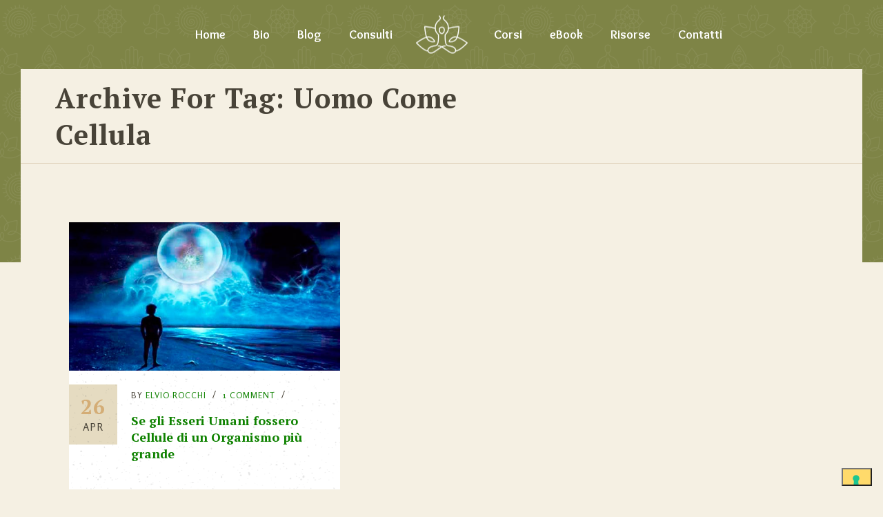

--- FILE ---
content_type: text/html; charset=UTF-8
request_url: https://www.spiraglidiluce.org/tag/uomo-come-cellula/
body_size: 15314
content:
<!DOCTYPE html>
<html lang="it-IT"
 xmlns:fb="http://ogp.me/ns/fb#" class="no-js">
<head>
	<meta name="facebook-domain-verification" content="7ck2zg6gsa0c0kwp40d2mnflly8aaq" />
	<meta charset="UTF-8">
	<meta name='viewport' content='width=device-width, initial-scale=1'>	<meta http-equiv="X-UA-Compatible" content="IE=edge">
	<link rel="profile" href="http://gmpg.org/xfn/11">
					<script type="text/javascript" class="_iub_cs_skip">
				var _iub = _iub || {};
				_iub.csConfiguration = _iub.csConfiguration || {};
				_iub.csConfiguration.siteId = "1398585";
				_iub.csConfiguration.cookiePolicyId = "42552455";
			</script>
			<script class="_iub_cs_skip" src="https://cs.iubenda.com/sync/1398585.js"></script>
			<meta name='robots' content='index, follow, max-image-preview:large, max-snippet:-1, max-video-preview:-1' />
	<style>img:is([sizes="auto" i], [sizes^="auto," i]) { contain-intrinsic-size: 3000px 1500px }</style>
	
            <script data-no-defer="1" data-ezscrex="false" data-cfasync="false" data-pagespeed-no-defer data-cookieconsent="ignore">
                var ctPublicFunctions = {"_ajax_nonce":"6eb8b3ff60","_rest_nonce":"72eaea0ac5","_ajax_url":"\/wp-admin\/admin-ajax.php","_rest_url":"https:\/\/www.spiraglidiluce.org\/wp-json\/","data__cookies_type":"none","data__ajax_type":"rest","data__bot_detector_enabled":"1","data__frontend_data_log_enabled":1,"cookiePrefix":"","wprocket_detected":false,"host_url":"www.spiraglidiluce.org","text__ee_click_to_select":"Click to select the whole data","text__ee_original_email":"The complete one is","text__ee_got_it":"Got it","text__ee_blocked":"Blocked","text__ee_cannot_connect":"Cannot connect","text__ee_cannot_decode":"Can not decode email. Unknown reason","text__ee_email_decoder":"CleanTalk email decoder","text__ee_wait_for_decoding":"The magic is on the way!","text__ee_decoding_process":"Please wait a few seconds while we decode the contact data."}
            </script>
        
            <script data-no-defer="1" data-ezscrex="false" data-cfasync="false" data-pagespeed-no-defer data-cookieconsent="ignore">
                var ctPublic = {"_ajax_nonce":"6eb8b3ff60","settings__forms__check_internal":"0","settings__forms__check_external":"0","settings__forms__force_protection":"0","settings__forms__search_test":"1","settings__forms__wc_add_to_cart":"0","settings__data__bot_detector_enabled":"1","settings__sfw__anti_crawler":0,"blog_home":"https:\/\/www.spiraglidiluce.org\/","pixel__setting":"3","pixel__enabled":false,"pixel__url":null,"data__email_check_before_post":"1","data__email_check_exist_post":"1","data__cookies_type":"none","data__key_is_ok":true,"data__visible_fields_required":true,"wl_brandname":"Anti-Spam by CleanTalk","wl_brandname_short":"CleanTalk","ct_checkjs_key":1110883162,"emailEncoderPassKey":"3917e3d465bd6e4d57bbb51f1d365190","bot_detector_forms_excluded":"W10=","advancedCacheExists":false,"varnishCacheExists":false,"wc_ajax_add_to_cart":false}
            </script>
        
	<!-- This site is optimized with the Yoast SEO plugin v26.8 - https://yoast.com/product/yoast-seo-wordpress/ -->
	<title>uomo come cellula Archivi - Spiragli di Luce</title>
	<link rel="canonical" href="https://www.spiraglidiluce.org/tag/uomo-come-cellula/" />
	<meta property="og:locale" content="it_IT" />
	<meta property="og:type" content="article" />
	<meta property="og:title" content="uomo come cellula Archivi - Spiragli di Luce" />
	<meta property="og:url" content="https://www.spiraglidiluce.org/tag/uomo-come-cellula/" />
	<meta property="og:site_name" content="Spiragli di Luce" />
	<meta name="twitter:card" content="summary_large_image" />
	<meta name="twitter:site" content="@ElvioSpiraglio" />
	<script type="application/ld+json" class="yoast-schema-graph">{"@context":"https://schema.org","@graph":[{"@type":"CollectionPage","@id":"https://www.spiraglidiluce.org/tag/uomo-come-cellula/","url":"https://www.spiraglidiluce.org/tag/uomo-come-cellula/","name":"uomo come cellula Archivi - Spiragli di Luce","isPartOf":{"@id":"https://spiraglidiluce.org/#website"},"primaryImageOfPage":{"@id":"https://www.spiraglidiluce.org/tag/uomo-come-cellula/#primaryimage"},"image":{"@id":"https://www.spiraglidiluce.org/tag/uomo-come-cellula/#primaryimage"},"thumbnailUrl":"https://www.spiraglidiluce.org/wp-content/uploads/2018/04/esseri-umani-cellule-di-un-organismo2.jpg","breadcrumb":{"@id":"https://www.spiraglidiluce.org/tag/uomo-come-cellula/#breadcrumb"},"inLanguage":"it-IT"},{"@type":"ImageObject","inLanguage":"it-IT","@id":"https://www.spiraglidiluce.org/tag/uomo-come-cellula/#primaryimage","url":"https://www.spiraglidiluce.org/wp-content/uploads/2018/04/esseri-umani-cellule-di-un-organismo2.jpg","contentUrl":"https://www.spiraglidiluce.org/wp-content/uploads/2018/04/esseri-umani-cellule-di-un-organismo2.jpg","width":620,"height":340,"caption":"esseri umani cellule di un organismo"},{"@type":"BreadcrumbList","@id":"https://www.spiraglidiluce.org/tag/uomo-come-cellula/#breadcrumb","itemListElement":[{"@type":"ListItem","position":1,"name":"Home","item":"https://spiraglidiluce.org/"},{"@type":"ListItem","position":2,"name":"uomo come cellula"}]},{"@type":"WebSite","@id":"https://spiraglidiluce.org/#website","url":"https://spiraglidiluce.org/","name":"Spiragli di Luce","description":"Astrologia Evolutiva, Costellazioni Familiari, Spiritualità","publisher":{"@id":"https://spiraglidiluce.org/#/schema/person/3f98b4c686651cd2b56d9d146e9a457c"},"potentialAction":[{"@type":"SearchAction","target":{"@type":"EntryPoint","urlTemplate":"https://spiraglidiluce.org/?s={search_term_string}"},"query-input":{"@type":"PropertyValueSpecification","valueRequired":true,"valueName":"search_term_string"}}],"inLanguage":"it-IT"},{"@type":["Person","Organization"],"@id":"https://spiraglidiluce.org/#/schema/person/3f98b4c686651cd2b56d9d146e9a457c","name":"Elvio Rocchi","image":{"@type":"ImageObject","inLanguage":"it-IT","@id":"https://spiraglidiluce.org/#/schema/person/image/","url":"https://secure.gravatar.com/avatar/ea9152e77238e13a2063f07665f9d491?s=96&d=monsterid&r=g","contentUrl":"https://secure.gravatar.com/avatar/ea9152e77238e13a2063f07665f9d491?s=96&d=monsterid&r=g","caption":"Elvio Rocchi"},"logo":{"@id":"https://spiraglidiluce.org/#/schema/person/image/"},"description":"Mi chiamo Elvio, sono formatore, blogger e coach olistico. Ti aiuto a lasciar andare ciò che ti appesantisce e, se hai un sogno nel cuore, ti seguo passo passo fino alla sua realizzazione!","sameAs":["https://spiraglidiluce.org"]}]}</script>
	<!-- / Yoast SEO plugin. -->


<link rel='dns-prefetch' href='//cdn.iubenda.com' />
<link rel='dns-prefetch' href='//fd.cleantalk.org' />
<link rel='dns-prefetch' href='//fonts.googleapis.com' />
<link rel='dns-prefetch' href='//cdn.openshareweb.com' />
<link rel='dns-prefetch' href='//cdn.shareaholic.net' />
<link rel='dns-prefetch' href='//www.shareaholic.net' />
<link rel='dns-prefetch' href='//analytics.shareaholic.com' />
<link rel='dns-prefetch' href='//recs.shareaholic.com' />
<link rel='dns-prefetch' href='//partner.shareaholic.com' />
<link rel="alternate" type="application/rss+xml" title="Spiragli di Luce &raquo; Feed" href="https://www.spiraglidiluce.org/feed/" />
<link rel="alternate" type="application/rss+xml" title="Spiragli di Luce &raquo; Feed dei commenti" href="https://www.spiraglidiluce.org/comments/feed/" />
<link rel="alternate" type="application/rss+xml" title="Spiragli di Luce &raquo; uomo come cellula Feed del tag" href="https://www.spiraglidiluce.org/tag/uomo-come-cellula/feed/" />
<!-- Shareaholic - https://www.shareaholic.com -->
<link rel='preload' href='//cdn.shareaholic.net/assets/pub/shareaholic.js' as='script'/>
<script data-no-minify='1' data-cfasync='false'>
_SHR_SETTINGS = {"endpoints":{"local_recs_url":"https:\/\/www.spiraglidiluce.org\/wp-admin\/admin-ajax.php?action=shareaholic_permalink_related","ajax_url":"https:\/\/www.spiraglidiluce.org\/wp-admin\/admin-ajax.php","share_counts_url":"https:\/\/www.spiraglidiluce.org\/wp-admin\/admin-ajax.php?action=shareaholic_share_counts_api"},"site_id":"bfa2c40693a5796c4dd12ba4ea0d0766"};
</script>
<script data-no-minify='1' data-cfasync='false' src='//cdn.shareaholic.net/assets/pub/shareaholic.js' data-shr-siteid='bfa2c40693a5796c4dd12ba4ea0d0766' async ></script>

<!-- Shareaholic Content Tags -->
<meta name='shareaholic:site_name' content='Spiragli di Luce' />
<meta name='shareaholic:language' content='it-IT' />
<meta name='shareaholic:article_visibility' content='private' />
<meta name='shareaholic:site_id' content='bfa2c40693a5796c4dd12ba4ea0d0766' />
<meta name='shareaholic:wp_version' content='9.7.13' />

<!-- Shareaholic Content Tags End -->
<script type="text/javascript">
/* <![CDATA[ */
window._wpemojiSettings = {"baseUrl":"https:\/\/s.w.org\/images\/core\/emoji\/15.0.3\/72x72\/","ext":".png","svgUrl":"https:\/\/s.w.org\/images\/core\/emoji\/15.0.3\/svg\/","svgExt":".svg","source":{"concatemoji":"https:\/\/www.spiraglidiluce.org\/wp-includes\/js\/wp-emoji-release.min.js?ver=6.7.1"}};
/*! This file is auto-generated */
!function(i,n){var o,s,e;function c(e){try{var t={supportTests:e,timestamp:(new Date).valueOf()};sessionStorage.setItem(o,JSON.stringify(t))}catch(e){}}function p(e,t,n){e.clearRect(0,0,e.canvas.width,e.canvas.height),e.fillText(t,0,0);var t=new Uint32Array(e.getImageData(0,0,e.canvas.width,e.canvas.height).data),r=(e.clearRect(0,0,e.canvas.width,e.canvas.height),e.fillText(n,0,0),new Uint32Array(e.getImageData(0,0,e.canvas.width,e.canvas.height).data));return t.every(function(e,t){return e===r[t]})}function u(e,t,n){switch(t){case"flag":return n(e,"\ud83c\udff3\ufe0f\u200d\u26a7\ufe0f","\ud83c\udff3\ufe0f\u200b\u26a7\ufe0f")?!1:!n(e,"\ud83c\uddfa\ud83c\uddf3","\ud83c\uddfa\u200b\ud83c\uddf3")&&!n(e,"\ud83c\udff4\udb40\udc67\udb40\udc62\udb40\udc65\udb40\udc6e\udb40\udc67\udb40\udc7f","\ud83c\udff4\u200b\udb40\udc67\u200b\udb40\udc62\u200b\udb40\udc65\u200b\udb40\udc6e\u200b\udb40\udc67\u200b\udb40\udc7f");case"emoji":return!n(e,"\ud83d\udc26\u200d\u2b1b","\ud83d\udc26\u200b\u2b1b")}return!1}function f(e,t,n){var r="undefined"!=typeof WorkerGlobalScope&&self instanceof WorkerGlobalScope?new OffscreenCanvas(300,150):i.createElement("canvas"),a=r.getContext("2d",{willReadFrequently:!0}),o=(a.textBaseline="top",a.font="600 32px Arial",{});return e.forEach(function(e){o[e]=t(a,e,n)}),o}function t(e){var t=i.createElement("script");t.src=e,t.defer=!0,i.head.appendChild(t)}"undefined"!=typeof Promise&&(o="wpEmojiSettingsSupports",s=["flag","emoji"],n.supports={everything:!0,everythingExceptFlag:!0},e=new Promise(function(e){i.addEventListener("DOMContentLoaded",e,{once:!0})}),new Promise(function(t){var n=function(){try{var e=JSON.parse(sessionStorage.getItem(o));if("object"==typeof e&&"number"==typeof e.timestamp&&(new Date).valueOf()<e.timestamp+604800&&"object"==typeof e.supportTests)return e.supportTests}catch(e){}return null}();if(!n){if("undefined"!=typeof Worker&&"undefined"!=typeof OffscreenCanvas&&"undefined"!=typeof URL&&URL.createObjectURL&&"undefined"!=typeof Blob)try{var e="postMessage("+f.toString()+"("+[JSON.stringify(s),u.toString(),p.toString()].join(",")+"));",r=new Blob([e],{type:"text/javascript"}),a=new Worker(URL.createObjectURL(r),{name:"wpTestEmojiSupports"});return void(a.onmessage=function(e){c(n=e.data),a.terminate(),t(n)})}catch(e){}c(n=f(s,u,p))}t(n)}).then(function(e){for(var t in e)n.supports[t]=e[t],n.supports.everything=n.supports.everything&&n.supports[t],"flag"!==t&&(n.supports.everythingExceptFlag=n.supports.everythingExceptFlag&&n.supports[t]);n.supports.everythingExceptFlag=n.supports.everythingExceptFlag&&!n.supports.flag,n.DOMReady=!1,n.readyCallback=function(){n.DOMReady=!0}}).then(function(){return e}).then(function(){var e;n.supports.everything||(n.readyCallback(),(e=n.source||{}).concatemoji?t(e.concatemoji):e.wpemoji&&e.twemoji&&(t(e.twemoji),t(e.wpemoji)))}))}((window,document),window._wpemojiSettings);
/* ]]> */
</script>
<style id='wp-emoji-styles-inline-css' type='text/css'>

	img.wp-smiley, img.emoji {
		display: inline !important;
		border: none !important;
		box-shadow: none !important;
		height: 1em !important;
		width: 1em !important;
		margin: 0 0.07em !important;
		vertical-align: -0.1em !important;
		background: none !important;
		padding: 0 !important;
	}
</style>
<link rel='stylesheet' id='wp-block-library-css' href='https://www.spiraglidiluce.org/wp-includes/css/dist/block-library/style.min.css?ver=6.7.1' type='text/css' media='all' />
<link rel='stylesheet' id='edd-blocks-css' href='https://www.spiraglidiluce.org/wp-content/plugins/easy-digital-downloads/includes/blocks/assets/css/edd-blocks.css?ver=3.6.4' type='text/css' media='all' />
<style id='classic-theme-styles-inline-css' type='text/css'>
/*! This file is auto-generated */
.wp-block-button__link{color:#fff;background-color:#32373c;border-radius:9999px;box-shadow:none;text-decoration:none;padding:calc(.667em + 2px) calc(1.333em + 2px);font-size:1.125em}.wp-block-file__button{background:#32373c;color:#fff;text-decoration:none}
</style>
<style id='global-styles-inline-css' type='text/css'>
:root{--wp--preset--aspect-ratio--square: 1;--wp--preset--aspect-ratio--4-3: 4/3;--wp--preset--aspect-ratio--3-4: 3/4;--wp--preset--aspect-ratio--3-2: 3/2;--wp--preset--aspect-ratio--2-3: 2/3;--wp--preset--aspect-ratio--16-9: 16/9;--wp--preset--aspect-ratio--9-16: 9/16;--wp--preset--color--black: #000000;--wp--preset--color--cyan-bluish-gray: #abb8c3;--wp--preset--color--white: #ffffff;--wp--preset--color--pale-pink: #f78da7;--wp--preset--color--vivid-red: #cf2e2e;--wp--preset--color--luminous-vivid-orange: #ff6900;--wp--preset--color--luminous-vivid-amber: #fcb900;--wp--preset--color--light-green-cyan: #7bdcb5;--wp--preset--color--vivid-green-cyan: #00d084;--wp--preset--color--pale-cyan-blue: #8ed1fc;--wp--preset--color--vivid-cyan-blue: #0693e3;--wp--preset--color--vivid-purple: #9b51e0;--wp--preset--gradient--vivid-cyan-blue-to-vivid-purple: linear-gradient(135deg,rgba(6,147,227,1) 0%,rgb(155,81,224) 100%);--wp--preset--gradient--light-green-cyan-to-vivid-green-cyan: linear-gradient(135deg,rgb(122,220,180) 0%,rgb(0,208,130) 100%);--wp--preset--gradient--luminous-vivid-amber-to-luminous-vivid-orange: linear-gradient(135deg,rgba(252,185,0,1) 0%,rgba(255,105,0,1) 100%);--wp--preset--gradient--luminous-vivid-orange-to-vivid-red: linear-gradient(135deg,rgba(255,105,0,1) 0%,rgb(207,46,46) 100%);--wp--preset--gradient--very-light-gray-to-cyan-bluish-gray: linear-gradient(135deg,rgb(238,238,238) 0%,rgb(169,184,195) 100%);--wp--preset--gradient--cool-to-warm-spectrum: linear-gradient(135deg,rgb(74,234,220) 0%,rgb(151,120,209) 20%,rgb(207,42,186) 40%,rgb(238,44,130) 60%,rgb(251,105,98) 80%,rgb(254,248,76) 100%);--wp--preset--gradient--blush-light-purple: linear-gradient(135deg,rgb(255,206,236) 0%,rgb(152,150,240) 100%);--wp--preset--gradient--blush-bordeaux: linear-gradient(135deg,rgb(254,205,165) 0%,rgb(254,45,45) 50%,rgb(107,0,62) 100%);--wp--preset--gradient--luminous-dusk: linear-gradient(135deg,rgb(255,203,112) 0%,rgb(199,81,192) 50%,rgb(65,88,208) 100%);--wp--preset--gradient--pale-ocean: linear-gradient(135deg,rgb(255,245,203) 0%,rgb(182,227,212) 50%,rgb(51,167,181) 100%);--wp--preset--gradient--electric-grass: linear-gradient(135deg,rgb(202,248,128) 0%,rgb(113,206,126) 100%);--wp--preset--gradient--midnight: linear-gradient(135deg,rgb(2,3,129) 0%,rgb(40,116,252) 100%);--wp--preset--font-size--small: 13px;--wp--preset--font-size--medium: 20px;--wp--preset--font-size--large: 36px;--wp--preset--font-size--x-large: 42px;--wp--preset--spacing--20: 0.44rem;--wp--preset--spacing--30: 0.67rem;--wp--preset--spacing--40: 1rem;--wp--preset--spacing--50: 1.5rem;--wp--preset--spacing--60: 2.25rem;--wp--preset--spacing--70: 3.38rem;--wp--preset--spacing--80: 5.06rem;--wp--preset--shadow--natural: 6px 6px 9px rgba(0, 0, 0, 0.2);--wp--preset--shadow--deep: 12px 12px 50px rgba(0, 0, 0, 0.4);--wp--preset--shadow--sharp: 6px 6px 0px rgba(0, 0, 0, 0.2);--wp--preset--shadow--outlined: 6px 6px 0px -3px rgba(255, 255, 255, 1), 6px 6px rgba(0, 0, 0, 1);--wp--preset--shadow--crisp: 6px 6px 0px rgba(0, 0, 0, 1);}:where(.is-layout-flex){gap: 0.5em;}:where(.is-layout-grid){gap: 0.5em;}body .is-layout-flex{display: flex;}.is-layout-flex{flex-wrap: wrap;align-items: center;}.is-layout-flex > :is(*, div){margin: 0;}body .is-layout-grid{display: grid;}.is-layout-grid > :is(*, div){margin: 0;}:where(.wp-block-columns.is-layout-flex){gap: 2em;}:where(.wp-block-columns.is-layout-grid){gap: 2em;}:where(.wp-block-post-template.is-layout-flex){gap: 1.25em;}:where(.wp-block-post-template.is-layout-grid){gap: 1.25em;}.has-black-color{color: var(--wp--preset--color--black) !important;}.has-cyan-bluish-gray-color{color: var(--wp--preset--color--cyan-bluish-gray) !important;}.has-white-color{color: var(--wp--preset--color--white) !important;}.has-pale-pink-color{color: var(--wp--preset--color--pale-pink) !important;}.has-vivid-red-color{color: var(--wp--preset--color--vivid-red) !important;}.has-luminous-vivid-orange-color{color: var(--wp--preset--color--luminous-vivid-orange) !important;}.has-luminous-vivid-amber-color{color: var(--wp--preset--color--luminous-vivid-amber) !important;}.has-light-green-cyan-color{color: var(--wp--preset--color--light-green-cyan) !important;}.has-vivid-green-cyan-color{color: var(--wp--preset--color--vivid-green-cyan) !important;}.has-pale-cyan-blue-color{color: var(--wp--preset--color--pale-cyan-blue) !important;}.has-vivid-cyan-blue-color{color: var(--wp--preset--color--vivid-cyan-blue) !important;}.has-vivid-purple-color{color: var(--wp--preset--color--vivid-purple) !important;}.has-black-background-color{background-color: var(--wp--preset--color--black) !important;}.has-cyan-bluish-gray-background-color{background-color: var(--wp--preset--color--cyan-bluish-gray) !important;}.has-white-background-color{background-color: var(--wp--preset--color--white) !important;}.has-pale-pink-background-color{background-color: var(--wp--preset--color--pale-pink) !important;}.has-vivid-red-background-color{background-color: var(--wp--preset--color--vivid-red) !important;}.has-luminous-vivid-orange-background-color{background-color: var(--wp--preset--color--luminous-vivid-orange) !important;}.has-luminous-vivid-amber-background-color{background-color: var(--wp--preset--color--luminous-vivid-amber) !important;}.has-light-green-cyan-background-color{background-color: var(--wp--preset--color--light-green-cyan) !important;}.has-vivid-green-cyan-background-color{background-color: var(--wp--preset--color--vivid-green-cyan) !important;}.has-pale-cyan-blue-background-color{background-color: var(--wp--preset--color--pale-cyan-blue) !important;}.has-vivid-cyan-blue-background-color{background-color: var(--wp--preset--color--vivid-cyan-blue) !important;}.has-vivid-purple-background-color{background-color: var(--wp--preset--color--vivid-purple) !important;}.has-black-border-color{border-color: var(--wp--preset--color--black) !important;}.has-cyan-bluish-gray-border-color{border-color: var(--wp--preset--color--cyan-bluish-gray) !important;}.has-white-border-color{border-color: var(--wp--preset--color--white) !important;}.has-pale-pink-border-color{border-color: var(--wp--preset--color--pale-pink) !important;}.has-vivid-red-border-color{border-color: var(--wp--preset--color--vivid-red) !important;}.has-luminous-vivid-orange-border-color{border-color: var(--wp--preset--color--luminous-vivid-orange) !important;}.has-luminous-vivid-amber-border-color{border-color: var(--wp--preset--color--luminous-vivid-amber) !important;}.has-light-green-cyan-border-color{border-color: var(--wp--preset--color--light-green-cyan) !important;}.has-vivid-green-cyan-border-color{border-color: var(--wp--preset--color--vivid-green-cyan) !important;}.has-pale-cyan-blue-border-color{border-color: var(--wp--preset--color--pale-cyan-blue) !important;}.has-vivid-cyan-blue-border-color{border-color: var(--wp--preset--color--vivid-cyan-blue) !important;}.has-vivid-purple-border-color{border-color: var(--wp--preset--color--vivid-purple) !important;}.has-vivid-cyan-blue-to-vivid-purple-gradient-background{background: var(--wp--preset--gradient--vivid-cyan-blue-to-vivid-purple) !important;}.has-light-green-cyan-to-vivid-green-cyan-gradient-background{background: var(--wp--preset--gradient--light-green-cyan-to-vivid-green-cyan) !important;}.has-luminous-vivid-amber-to-luminous-vivid-orange-gradient-background{background: var(--wp--preset--gradient--luminous-vivid-amber-to-luminous-vivid-orange) !important;}.has-luminous-vivid-orange-to-vivid-red-gradient-background{background: var(--wp--preset--gradient--luminous-vivid-orange-to-vivid-red) !important;}.has-very-light-gray-to-cyan-bluish-gray-gradient-background{background: var(--wp--preset--gradient--very-light-gray-to-cyan-bluish-gray) !important;}.has-cool-to-warm-spectrum-gradient-background{background: var(--wp--preset--gradient--cool-to-warm-spectrum) !important;}.has-blush-light-purple-gradient-background{background: var(--wp--preset--gradient--blush-light-purple) !important;}.has-blush-bordeaux-gradient-background{background: var(--wp--preset--gradient--blush-bordeaux) !important;}.has-luminous-dusk-gradient-background{background: var(--wp--preset--gradient--luminous-dusk) !important;}.has-pale-ocean-gradient-background{background: var(--wp--preset--gradient--pale-ocean) !important;}.has-electric-grass-gradient-background{background: var(--wp--preset--gradient--electric-grass) !important;}.has-midnight-gradient-background{background: var(--wp--preset--gradient--midnight) !important;}.has-small-font-size{font-size: var(--wp--preset--font-size--small) !important;}.has-medium-font-size{font-size: var(--wp--preset--font-size--medium) !important;}.has-large-font-size{font-size: var(--wp--preset--font-size--large) !important;}.has-x-large-font-size{font-size: var(--wp--preset--font-size--x-large) !important;}
:where(.wp-block-post-template.is-layout-flex){gap: 1.25em;}:where(.wp-block-post-template.is-layout-grid){gap: 1.25em;}
:where(.wp-block-columns.is-layout-flex){gap: 2em;}:where(.wp-block-columns.is-layout-grid){gap: 2em;}
:root :where(.wp-block-pullquote){font-size: 1.5em;line-height: 1.6;}
</style>
<link rel='stylesheet' id='cleantalk-public-css-css' href='https://www.spiraglidiluce.org/wp-content/plugins/cleantalk-spam-protect/css/cleantalk-public.min.css?ver=6.70.1_1768841168' type='text/css' media='all' />
<link rel='stylesheet' id='cleantalk-email-decoder-css-css' href='https://www.spiraglidiluce.org/wp-content/plugins/cleantalk-spam-protect/css/cleantalk-email-decoder.min.css?ver=6.70.1_1768841168' type='text/css' media='all' />
<link rel='stylesheet' id='contact-form-7-css' href='https://www.spiraglidiluce.org/wp-content/plugins/contact-form-7/includes/css/styles.css?ver=6.1.4' type='text/css' media='all' />
<link rel='stylesheet' id='dt-core-sc-css' href='https://www.spiraglidiluce.org/wp-content/plugins/designthemes-core-features/css/shortcodes.css?ver=6.7.1' type='text/css' media='all' />
<link rel='stylesheet' id='edd-styles-css' href='https://www.spiraglidiluce.org/wp-content/plugins/easy-digital-downloads/assets/build/css/frontend/edd.min.css?ver=3.6.4' type='text/css' media='all' />
<link rel='stylesheet' id='kriya-fonts-css' href='https://fonts.googleapis.com/css?family=Rosario%3A400%2C400italic%2C500%2C600%2C700%2C800%7COverlock%3A400%2C400italic%2C500%2C600%2C700%2C800%7CPT+Serif%3A400%2C400italic%2C500%2C600%2C700%2C800&#038;subset' type='text/css' media='all' />
<link rel='stylesheet' id='font-awesome-css' href='https://www.spiraglidiluce.org/wp-content/themes/kriya/css/font-awesome.min.css?ver=6.7.1' type='text/css' media='all' />
<link rel='stylesheet' id='stroke-gap-icons-css' href='https://www.spiraglidiluce.org/wp-content/plugins/designthemes-core-features/css/stroke-gap-icons-style.css' type='text/css' media='all' />
<link rel='stylesheet' id='kriya-style-css' href='https://www.spiraglidiluce.org/wp-content/themes/kriya/style.css?ver=6.7.1' type='text/css' media='all' />
<style id='kriya-style-inline-css' type='text/css'>
::-webkit-scrollbar { display: none; }
</style>
<link rel='stylesheet' id='prettyPhoto-css' href='https://www.spiraglidiluce.org/wp-content/themes/kriya/css/prettyPhoto.css?ver=6.7.1' type='text/css' media='all' />
<link rel='stylesheet' id='kriya-skin-css' href='https://www.spiraglidiluce.org/wp-content/themes/kriya/css/skins/brown/style.css?ver=6.7.1' type='text/css' media='all' />
<link rel='stylesheet' id='kriya-responsive-css' href='https://www.spiraglidiluce.org/wp-content/themes/kriya/css/responsive.css?ver=6.7.1' type='text/css' media='all' />
<link rel='stylesheet' id='kriya-animations-css' href='https://www.spiraglidiluce.org/wp-content/themes/kriya/css/animations.css?ver=6.7.1' type='text/css' media='all' />
<style id='kriya-combined-inline-css' type='text/css'>
#logo .logo-title > h1 a, #logo .logo-title h2{ color:}#main-menu ul.menu > li > a, #main-menu ul.menu > li > span { color:#ffffff}#main-menu ul li.menu-item-simple-parent ul, #main-menu .megamenu-child-container {border-style:dotted;border-color:#ffffff;border-top-width:10px;border-right-width:10px;border-bottom-width:10px;border-left-width:10px;border-top-left-radius:px;border-top-right-radius:px;border-bottom-right-radius:px;border-bottom-left-radius:px;}#main-menu .menu-item-megamenu-parent.menu-title-with-bg .megamenu-child-container > ul.sub-menu > li > a, #main-menu .menu-item-megamenu-parent.menu-title-with-bg .megamenu-child-container > ul.sub-menu > li > .nolink-menu {background:#ffda6b;border-radius:px;}#main-menu .menu-item-megamenu-parent.menu-title-with-bg .megamenu-child-container > ul.sub-menu > li > a:hover { background:#484338;}#main-menu .menu-item-megamenu-parent.menu-title-with-bg .megamenu-child-container > ul.sub-menu > li.current_page_item > a, #main-menu .menu-item-megamenu-parent.menu-title-with-bg .megamenu-child-container > ul.sub-menu > li.current_page_ancestor > a, #main-menu .menu-item-megamenu-parent.menu-title-with-bg .megamenu-child-container > ul.sub-menu > li.current-menu-item > a, #main-menu .menu-item-megamenu-parent.menu-title-with-bg .megamenu-child-container > ul.sub-menu > li.current-menu-ancestor > a { background:#484338; }#main-menu .menu-item-megamenu-parent.menu-title-with-bg .megamenu-child-container > ul.sub-menu > li > a, #main-menu .menu-item-megamenu-parent.menu-title-with-bg .megamenu-child-container > ul.sub-menu > li > .nolink-menu, #main-menu .menu-item-megamenu-parent.menu-title-with-bg .megamenu-child-container > ul.sub-menu > li > a .menu-item-description { color:#484338;}#main-menu .menu-item-megamenu-parent.menu-title-with-bg .megamenu-child-container > ul.sub-menu > li > a:hover, #main-menu .menu-item-megamenu-parent.menu-title-with-bg .megamenu-child-container > ul.sub-menu > li > a:hover .menu-item-description { color:#ffffff;}#main-menu .menu-item-megamenu-parent.menu-title-with-bg .megamenu-child-container > ul.sub-menu > li.current_page_item > a, #main-menu .menu-item-megamenu-parent.menu-title-with-bg .megamenu-child-container > ul.sub-menu > li.current_page_ancestor > a, #main-menu .menu-item-megamenu-parent.menu-title-with-bg .megamenu-child-container > ul.sub-menu > li.current-menu-item > a, #main-menu .menu-item-megamenu-parent.menu-title-with-bg .megamenu-child-container > ul.sub-menu > li.current-menu-ancestor > a, #main-menu .menu-item-megamenu-parent.menu-title-with-bg .megamenu-child-container > ul.sub-menu > li.current_page_item > a .menu-item-description#main-menu .menu-item-megamenu-parent.menu-title-with-bg .megamenu-child-container > ul.sub-menu > li.current_page_ancestor > a .menu-item-description, #main-menu .menu-item-megamenu-parent.menu-title-with-bg .megamenu-child-container > ul.sub-menu > li.current-menu-item > a .menu-item-description, #main-menu .menu-item-megamenu-parent.menu-title-with-bg .megamenu-child-container > ul.sub-menu > li.current-menu-ancestor > a .menu-item-description { color:#ffffff; }#main-menu .megamenu-child-container ul.sub-menu > li > ul > li > a, #main-menu ul li.menu-item-simple-parent ul > li > a { color:#484338; }#main-menu .megamenu-child-container ul.sub-menu > li > ul > li > a:hover, #main-menu ul li.menu-item-simple-parent ul > li > a:hover { color:#7e8846; }#main-menu .megamenu-child-container ul.sub-menu > li > ul > li.current_page_item > a, #main-menu .megamenu-child-container ul.sub-menu > li > ul > li.current_page_ancestor > a, #main-menu .megamenu-child-container ul.sub-menu > li > ul > li.current-menu-item > a, #main-menu .megamenu-child-container ul.sub-menu > li > ul > li.current-menu-ancestor > a, #main-menu ul li.menu-item-simple-parent ul > li.current_page_item > a, #main-menu ul li.menu-item-simple-parent ul > li.current_page_ancestor > a, #main-menu ul li.menu-item-simple-parent ul > li.current-menu-item > a, #main-menu ul li.menu-item-simple-parent ul > li.current-menu-ancestor > a { color:#7e8846; }#main-menu .menu-item-megamenu-parent.menu-links-with-border .megamenu-child-container ul.sub-menu > li > ul > li > a, #main-menu ul li.menu-item-simple-parent.menu-links-with-border ul > li > a { border-bottom-width:1px; border-bottom-style:dashed; border-bottom-color:#a58251; }a { color:#0f8200}a:hover { color:#966a12}h1{font-size:35px;font-weight:bold;}h2{font-size:30px;font-weight:bold;}h3{font-size:28px;font-weight:bold;}h4{font-size:24px;font-weight:bold;}h5{font-size:20px;font-weight:bold;}h6{font-size:18px;font-weight:bold;}.footer-widgets {background: rgba(212,173,118, 1) url() top left repeat;}.footer-widgets { color:#484338; }.footer-widgets a { color:#484338; }.footer-widgets a:hover { color:#484338; }.footer-widgets h3, .footer-widgets h3 a { color:#484338; }.footer-copyright {background: rgba(0,0,0, 0.6);}#footer .footer-copyright { color:#a58251; }#footer .footer-copyright a { color:#a58251; }#footer .footer-copyright a:hover { color:#a58251; }h1 { font-family:PT Serif}h2 { font-family:PT Serif}h3 { font-family:PT Serif}h4 { font-family:PT Serif}h5 { font-family:PT Serif}h6 { font-family:PT Serif}body { font-family:Rosario}body{font-size:17px;}#main-menu ul.menu > li > a, .split-header #main-menu ul.menu > li > a {font-family:Overlock;font-size:18px;font-weight:bold;}.main-title-section > h1 { font-family:PT Serif }
</style>

<script  type="text/javascript" class=" _iub_cs_skip" type="text/javascript" id="iubenda-head-inline-scripts-0">
/* <![CDATA[ */
            var _iub = _iub || [];
            _iub.csConfiguration ={"floatingPreferencesButtonDisplay":"bottom-right","lang":"it","siteId":1398585,"cookiePolicyId":"42552455","whitelabel":false,"banner":{"closeButtonDisplay":false,"listPurposes":true,"explicitWithdrawal":true,"rejectButtonDisplay":true,"acceptButtonDisplay":true,"customizeButtonDisplay":true,"closeButtonRejects":true,"position":"float-top-center","style":"dark"},"perPurposeConsent":true,"enableUspr":true,"showBannerForUS":true,"enableLgpd":true,"googleAdditionalConsentMode":true,"invalidateConsentWithoutLog":true,"enableTcf":true,"tcfPurposes":{"1":true,"2":"consent_only","3":"consent_only","4":"consent_only","5":"consent_only","6":"consent_only","7":"consent_only","8":"consent_only","9":"consent_only","10":"consent_only"}}; 
/* ]]> */
</script>
<script  type="text/javascript" class=" _iub_cs_skip" type="text/javascript" async='async' src="//cdn.iubenda.com/cs/tcf/stub-v2.js?ver=3.12.5" id="iubenda-head-scripts-0-js"></script>
<script  type="text/javascript" class=" _iub_cs_skip" type="text/javascript" async='async' src="//cdn.iubenda.com/cs/tcf/safe-tcf-v2.js?ver=3.12.5" id="iubenda-head-scripts-1-js"></script>
<script  type="text/javascript" class=" _iub_cs_skip" type="text/javascript" async='async' src="//cdn.iubenda.com/cs/gpp/stub.js?ver=3.12.5" id="iubenda-head-scripts-2-js"></script>
<script  type="text/javascript" charset="UTF-8" async="" class=" _iub_cs_skip" type="text/javascript" async='async' src="//cdn.iubenda.com/cs/iubenda_cs.js?ver=3.12.5" id="iubenda-head-scripts-3-js"></script>
<script type="text/javascript" async='async' src="https://www.spiraglidiluce.org/wp-content/plugins/cleantalk-spam-protect/js/apbct-public-bundle.min.js?ver=6.70.1_1768841168" id="apbct-public-bundle.min-js-js"></script>
<script type="text/javascript" async='async' src="https://fd.cleantalk.org/ct-bot-detector-wrapper.js?ver=6.70.1" id="ct_bot_detector-js" defer="defer" data-wp-strategy="defer"></script>
<script type="text/javascript" async='async' src="https://www.spiraglidiluce.org/wp-includes/js/jquery/jquery.min.js?ver=3.7.1" id="jquery-core-js"></script>
<script type="text/javascript" async='async' src="https://www.spiraglidiluce.org/wp-includes/js/jquery/jquery-migrate.min.js?ver=3.4.1" id="jquery-migrate-js"></script>
<script type="text/javascript" id="kriya-script-js-extra">
/* <![CDATA[ */
var kriya_urls = {"ajax_url":"https:\/\/www.spiraglidiluce.org\/wp-admin\/admin-ajax.php","stickynav":"1","loader":"","nicescroll":"1"};
/* ]]> */
</script>
<script type="text/javascript" async='async' src="https://www.spiraglidiluce.org/wp-content/themes/kriya/js/jquery.plugins.js?ver=6.7.1" id="kriya-script-js"></script>
<link rel="https://api.w.org/" href="https://www.spiraglidiluce.org/wp-json/" /><link rel="alternate" title="JSON" type="application/json" href="https://www.spiraglidiluce.org/wp-json/wp/v2/tags/946" /><link rel="EditURI" type="application/rsd+xml" title="RSD" href="https://www.spiraglidiluce.org/xmlrpc.php?rsd" />
<meta name="generator" content="WordPress 6.7.1" />
<meta property="fb:app_id" content="1166295186781718"/><script type='text/javascript' data-cfasync='false'>var _mmunch = {'front': false, 'page': false, 'post': false, 'category': false, 'author': false, 'search': false, 'attachment': false, 'tag': false};_mmunch['tag'] = true;</script><script data-cfasync="false" src="//a.mailmunch.co/app/v1/site.js" id="mailmunch-script" data-plugin="mc_mm" data-mailmunch-site-id="318592" async></script><meta property="fb:app_id" content=""><meta property="fb:admins" content="">            <div id="fb-root"></div>
            <script>(function (d, s, id) {
                    var js, fjs = d.getElementsByTagName(s)[0];
                    if (d.getElementById(id))
                        return;
                    js = d.createElement(s);
                    js.id = id;
                    js.src = "//connect.facebook.net/it_IT/sdk.js#xfbml=1&version=v2.0";
                    fjs.parentNode.insertBefore(js, fjs);
                }(document, 'script', 'facebook-jssdk'));</script>
            <meta name="generator" content="Easy Digital Downloads v3.6.4" />
<meta name="generator" content="Powered by WPBakery Page Builder - drag and drop page builder for WordPress."/>
<link rel="icon" href="https://www.spiraglidiluce.org/wp-content/uploads/2016/05/cropped-meditación-taller-seminario-colombia-villa-de-leyva-alquimia-32x32.jpg" sizes="32x32" />
<link rel="icon" href="https://www.spiraglidiluce.org/wp-content/uploads/2016/05/cropped-meditación-taller-seminario-colombia-villa-de-leyva-alquimia-192x192.jpg" sizes="192x192" />
<link rel="apple-touch-icon" href="https://www.spiraglidiluce.org/wp-content/uploads/2016/05/cropped-meditación-taller-seminario-colombia-villa-de-leyva-alquimia-180x180.jpg" />
<meta name="msapplication-TileImage" content="https://www.spiraglidiluce.org/wp-content/uploads/2016/05/cropped-meditación-taller-seminario-colombia-villa-de-leyva-alquimia-270x270.jpg" />
<!-- Google Tag Manager -->
<script>(function(w,d,s,l,i){w[l]=w[l]||[];w[l].push({'gtm.start':
new Date().getTime(),event:'gtm.js'});var f=d.getElementsByTagName(s)[0],
j=d.createElement(s),dl=l!='dataLayer'?'&l='+l:'';j.async=true;j.src=
'https://www.googletagmanager.com/gtm.js?id='+i+dl;f.parentNode.insertBefore(j,f);
})(window,document,'script','dataLayer','GTM-WWZHWTZZ');</script>
<!-- End Google Tag Manager -->

<!-- Meta Pixel Code -->
<script>
!function(f,b,e,v,n,t,s)
{if(f.fbq)return;n=f.fbq=function(){n.callMethod?
n.callMethod.apply(n,arguments):n.queue.push(arguments)};
if(!f._fbq)f._fbq=n;n.push=n;n.loaded=!0;n.version='2.0';
n.queue=[];t=b.createElement(e);t.async=!0;
t.src=v;s=b.getElementsByTagName(e)[0];
s.parentNode.insertBefore(t,s)}(window, document,'script',
'https://connect.facebook.net/en_US/fbevents.js');
fbq('init', '1270620226310958');
fbq('track', 'PageView');
</script>
<noscript><img height="1" width="1" style="display:none"
src="https://www.facebook.com/tr?id=1270620226310958&ev=PageView&noscript=1"
/></noscript>
<!-- End Meta Pixel Code -->		<style type="text/css" id="wp-custom-css">
			@media only screen and (max-width: 767px) {
	.blog-entry.entry-date-left .entry-details {
		min-height: 120px;
		padding: 110px 15px 25px 15px !important;
		position: relative;
	}
	#primary.with-left-sidebar, #primary.with-right-sidebar { display: block; }
	.blog-entry .entry-title h4 { margin: 0; }
	
	.entry-meta-data p a, .entry-meta-data p i { display: inline; }
}

@media (max-width: 400px) {
	.single .blog-entry.entry-date-left .entry-details {
		padding-right: 10px;
		padding-left: 10px;
		padding-top: 107px;
	}
}

.blog-entry.entry-date-left:hover .entry-details { background-color: #fff; }
.blog-entry.entry-date-left:hover .entry-date { background: #e5dbc1; }

/* Nascondi i breadcrumb in tutto il sito */
.breadcrumb,
.breadcrumb-container,
#breadcrumb,
.breadcrumb-wrapper {
  display: none !important;
}
		</style>
		<noscript><style> .wpb_animate_when_almost_visible { opacity: 1; }</style></noscript></head>
<body class="archive tag tag-uomo-come-cellula tag-946 edd-js-none layout-wide split-header boxed-header wpb-js-composer js-comp-ver-6.10.0 vc_responsive">	<!-- ** Wrapper ** -->
	<div class="wrapper">

		<!-- ** Inner Wrapper ** -->
		<div class="inner-wrapper">

			<!-- ** Header Wrapper ** -->
						<div id="header-wrapper" class="">

				<!-- ** Header ** -->
				<header id="header">

					<!-- ** Main Header Wrapper ** -->
					<div id="main-header-wrapper" class="main-header-wrapper">
						<div class="container">

							<!-- ** Main Header ** -->
							<div class="main-header">

								<!-- Logo -->
								<div id="logo">										<a href="https://www.spiraglidiluce.org/" title="Spiragli di Luce">
											<img class="normal_logo" src="https://spiraglidiluce.org/wp-content/uploads/2019/02/favicon-alt.png" alt="Spiragli di Luce" title="Spiragli di Luce" />
											<img class="retina_logo" src="https://spiraglidiluce.org/wp-content/uploads/2019/02/favicon-alt.png" alt="Spiragli di Luce" title="Spiragli di Luce" style="width:72px;; height:72px;;"/>
										</a>								</div><!-- Logo - End -->

								<!-- Menu -->
								<div class="menu-wrapper">
									<div class="dt-menu-toggle" id="dt-menu-toggle">
										Menu										<span class="dt-menu-toggle-icon"></span>
									</div><nav id="main-menu"><ul id="menu-menu-di-sinistra" class="menu menu-left"><li id="menu-item-13026" class="menu-item menu-item-type-custom menu-item-object-custom menu-item-depth-0 with-box-shadow  menu-links-with-border  menu-links-with-arrow  single  menu-item-simple-parent "><a href="https://spiraglidiluce.org">Home</a></li>
<li id="menu-item-13030" class="menu-item menu-item-type-post_type menu-item-object-page menu-item-has-children menu-item-depth-0 with-box-shadow  menu-links-with-border  menu-links-with-arrow  single  menu-item-simple-parent "><a href="https://www.spiraglidiluce.org/elvio-rocchi-presentazione-blog-meditazione/">Bio</a>


<ul class="sub-menu ">
	<li id="menu-item-13029" class="menu-item menu-item-type-post_type menu-item-object-page menu-item-depth-1"><a href="https://www.spiraglidiluce.org/meditazione-crescita-personale-spiritualita/">Comincia da qui</a></li>
	<li id="menu-item-15064" class="menu-item menu-item-type-custom menu-item-object-custom menu-item-depth-1 menu-item-fullwidth "><a href="https://spiraglidiluce.org/elvio-rocchi-presentazione-blog-meditazione/">La mia Bio</a></li>
</ul>
<a class="dt-menu-expand" href="#">+</a></li>
<li id="menu-item-15321" class="menu-item menu-item-type-post_type menu-item-object-page menu-item-has-children menu-item-depth-0 with-box-shadow  menu-links-with-border  menu-links-with-arrow  single  menu-item-simple-parent "><a href="https://www.spiraglidiluce.org/blog/">Blog</a>


<ul class="sub-menu ">
	<li id="menu-item-15322" class="menu-item menu-item-type-post_type menu-item-object-page menu-item-depth-1"><a href="https://www.spiraglidiluce.org/blog/">Ultimi Articoli</a></li>
	<li id="menu-item-15323" class="menu-item menu-item-type-custom menu-item-object-custom menu-item-depth-1"><a href="https://spiraglidiluce.org/tutti-gli-spiragli/">Archivio Completo Spiragli</a></li>
</ul>
<a class="dt-menu-expand" href="#">+</a></li>
<li id="menu-item-20448" class="menu-item menu-item-type-post_type menu-item-object-page menu-item-has-children menu-item-depth-0 with-box-shadow  menu-title-with-bg  menu-links-with-border  menu-links-with-arrow  single  menu-item-megamenu-parent  megamenu-3-columns-group"><a href="https://www.spiraglidiluce.org/cosa-posso-fare-per-te/">Consulti</a>
<div class='megamenu-child-container '>

<ul class="sub-menu ">
	<li id="menu-item-21530" class="menu-item menu-item-type-post_type menu-item-object-page menu-item-has-children menu-item-depth-1"><a href="https://www.spiraglidiluce.org/consulti-astrologia-evolutiva/">Consulti di Astrologia Evolutiva</a>
	<ul class="sub-menu ">
		<li id="menu-item-24193" class="menu-item menu-item-type-post_type menu-item-object-page menu-item-depth-2"><a href="https://www.spiraglidiluce.org/lettura-del-tema-natale-2/">Lettura Del Tuo Tema Natale, in Chiave Evolutiva</a></li>
		<li id="menu-item-22610" class="menu-item menu-item-type-post_type menu-item-object-page menu-item-depth-2"><a href="https://www.spiraglidiluce.org/rivoluzione-solare/">Lettura della tua Rivoluzione Solare</a></li>
		<li id="menu-item-22608" class="menu-item menu-item-type-post_type menu-item-object-page menu-item-depth-2"><a href="https://www.spiraglidiluce.org/lettura-sinastria-di-coppia/">Lettura della Sinastria di Coppia</a></li>
		<li id="menu-item-25216" class="menu-item menu-item-type-post_type menu-item-object-page menu-item-depth-2"><a href="https://www.spiraglidiluce.org/lettura-nodi-lunari/">Lettura dei tuoi Nodi Lunari</a></li>
	</ul>
<a class="dt-menu-expand" href="#">+</a></li>
	<li id="menu-item-21531" class="menu-item menu-item-type-post_type menu-item-object-page menu-item-has-children menu-item-depth-1"><a href="https://www.spiraglidiluce.org/costellazioni-familiari-incontri-sessioni/">Sessioni di Costellazioni Familiari</a>
	<ul class="sub-menu ">
		<li id="menu-item-22611" class="menu-item menu-item-type-custom menu-item-object-custom menu-item-depth-2"><a href="https://spiraglidiluce.org/costellazioni-familiari-online/">Costellazione Familiare &#8211; Sessione Singola</a></li>
		<li id="menu-item-22612" class="menu-item menu-item-type-custom menu-item-object-custom menu-item-depth-2"><a href="https://spiraglidiluce.org/sessione-di-costellazioni-tema-natale/">Costellazione Familiare + Tema Natale</a></li>
		<li id="menu-item-22620" class="menu-item menu-item-type-custom menu-item-object-custom menu-item-depth-2"><a href="https://spiraglidiluce.org/costellazioni-familiari-2023/">Costellazioni Familiari dal vivo</a></li>
		<li id="menu-item-24070" class="menu-item menu-item-type-post_type menu-item-object-page menu-item-depth-2"><a href="https://www.spiraglidiluce.org/costellazioni-familiari-testimonianze/">Costellazioni Familiari Testimonianze</a></li>
	</ul>
<a class="dt-menu-expand" href="#">+</a></li>
	<li id="menu-item-21532" class="menu-item menu-item-type-post_type menu-item-object-page menu-item-has-children menu-item-depth-1"><a href="https://www.spiraglidiluce.org/sessioni-coaching-spiragli-di-luce/">Consulenze Individuali</a>
	<ul class="sub-menu ">
		<li id="menu-item-22614" class="menu-item menu-item-type-post_type menu-item-object-page menu-item-depth-2"><a href="https://www.spiraglidiluce.org/life-changing/">Life Changing</a></li>
		<li id="menu-item-22615" class="menu-item menu-item-type-post_type menu-item-object-page menu-item-depth-2"><a href="https://www.spiraglidiluce.org/naturalmente-prosperi/">Naturalmente prosperi</a></li>
		<li id="menu-item-22619" class="menu-item menu-item-type-post_type menu-item-object-page menu-item-depth-2"><a href="https://www.spiraglidiluce.org/evolvere-nellamore/">Evolvere nell’amore</a></li>
		<li id="menu-item-22618" class="menu-item menu-item-type-post_type menu-item-object-page menu-item-depth-2"><a href="https://www.spiraglidiluce.org/coaching-evolutivo/">Consulti Evolutivi</a></li>
		<li id="menu-item-22617" class="menu-item menu-item-type-post_type menu-item-object-page menu-item-depth-2"><a href="https://www.spiraglidiluce.org/business-olistico/">Business Olistico  ✨Per te che ti dedichi ad Aiutare gli altri</a></li>
	</ul>
<a class="dt-menu-expand" href="#">+</a></li>
</ul>
<a class="dt-menu-expand" href="#">+</a>
</div>
<a class="dt-menu-expand" href="#">+</a></li>
</ul><ul id="menu-menu-di-destra" class="menu menu-right"><li id="menu-item-21851" class="menu-item menu-item-type-custom menu-item-object-custom menu-item-has-children menu-item-depth-0 with-box-shadow  menu-title-with-bg  menu-links-with-border  menu-links-with-arrow  single  menu-item-megamenu-parent  megamenu-2-columns-group"><a href="https://spiraglidiluce.org/spiragli-di-luce-videocorsi/">Corsi</a>
<div class='megamenu-child-container '>

<ul class="sub-menu ">
	<li id="menu-item-22483" class="menu-item menu-item-type-custom menu-item-object-custom menu-item-has-children menu-item-depth-1"><a href="#">Corsi dal vivo</a>
	<ul class="sub-menu ">
		<li id="menu-item-26162" class="menu-item menu-item-type-custom menu-item-object-custom menu-item-depth-2"><a href="https://spiraglidiluce.org/costellazioni-familiari-catania-2024/">Catania &#8211; Costellazioni Familiari Evolutive</a></li>
		<li id="menu-item-26163" class="menu-item menu-item-type-custom menu-item-object-custom menu-item-depth-2"><a href="https://spiraglidiluce.org/costellazioni-familiari-palermo-2024/">Palermo &#8211; Costellazioni Familiari Evolutive</a></li>
		<li id="menu-item-26161" class="menu-item menu-item-type-custom menu-item-object-custom menu-item-depth-2"><a href="https://spiraglidiluce.org/costellazioni-familiari-milano-2025/">Milano &#8211; Costellazioni Familiari Evolutive</a></li>
	</ul>
<a class="dt-menu-expand" href="#">+</a></li>
	<li id="menu-item-22484" class="menu-item menu-item-type-custom menu-item-object-custom menu-item-has-children menu-item-depth-1"><a href="https://spiraglidiluce.org/spiragli-di-luce-videocorsi/">Corsi Online</a>
	<ul class="sub-menu ">
		<li id="menu-item-26554" class="menu-item menu-item-type-post_type menu-item-object-page menu-item-depth-2"><a href="https://www.spiraglidiluce.org/piccola-scuola-iniziatica/">Piccola Scuola Iniziatica &#8211; Percorso di Alchimia Interiore</a></li>
		<li id="menu-item-25339" class="menu-item menu-item-type-post_type menu-item-object-page menu-item-depth-2"><a href="https://www.spiraglidiluce.org/corso-online-segni-zodiacali-2025/">Zodiaco Viaggio dell’Anima – Nuova Edizione 2025</a></li>
		<li id="menu-item-25097" class="menu-item menu-item-type-post_type menu-item-object-page menu-item-depth-2"><a href="https://www.spiraglidiluce.org/nodi-lunari-webinar/">I Segreti dei Nodi lunari – Viaggio nel Karma</a></li>
		<li id="menu-item-19346" class="menu-item menu-item-type-post_type menu-item-object-page menu-item-depth-2"><a href="https://www.spiraglidiluce.org/viaggio-astrologia-evolutiva/">Il Viaggio dell&#8217;Astrologia Evolutiva</a></li>
		<li id="menu-item-17042" class="menu-item menu-item-type-post_type menu-item-object-page menu-item-depth-2"><a href="https://www.spiraglidiluce.org/energia-consapevolezza-risveglio-2o-anno/">Energia, Consapevolezza, Risveglio &#8211; Corso di Spiritualità Integrale</a></li>
	</ul>
<a class="dt-menu-expand" href="#">+</a></li>
</ul>
<a class="dt-menu-expand" href="#">+</a>
</div>
<a class="dt-menu-expand" href="#">+</a></li>
<li id="menu-item-16728" class="menu-item menu-item-type-custom menu-item-object-custom menu-item-has-children menu-item-depth-0 with-box-shadow  menu-links-with-border  menu-links-with-arrow  single  menu-item-simple-parent "><a href="#">eBook</a>


<ul class="sub-menu ">
	<li id="menu-item-13757" class="menu-item menu-item-type-custom menu-item-object-custom menu-item-depth-1"><a href="https://spiraglidiluce.org/guida-alla-realizzazione-dei-desideri/">Guida alla Realizzazione dei Desideri</a></li>
	<li id="menu-item-14627" class="menu-item menu-item-type-post_type menu-item-object-page menu-item-depth-1"><a href="https://www.spiraglidiluce.org/spiragli-di-luce-la-raccolta/">In viaggio verso la Gioia</a></li>
	<li id="menu-item-13159" class="menu-item menu-item-type-post_type menu-item-object-post menu-item-depth-1"><a href="https://www.spiraglidiluce.org/2016/11/07/apro-gli-occhi-parto-mio-primo-book/">Apro gli occhi e parto</a></li>
</ul>
<a class="dt-menu-expand" href="#">+</a></li>
<li id="menu-item-13043" class="menu-item menu-item-type-custom menu-item-object-custom menu-item-has-children menu-item-depth-0 with-box-shadow  menu-title-with-bg  menu-links-with-border  menu-links-with-arrow  single  menu-item-megamenu-parent  megamenu-2-columns-group"><a href="#">Risorse</a>
<div class='megamenu-child-container '>

<ul class="sub-menu ">
	<li id="menu-item-13161" class="menu-item menu-item-type-post_type menu-item-object-page menu-item-depth-1"><a href="https://www.spiraglidiluce.org/newsletter/">Newsletter</a></li>
	<li id="menu-item-18631" class="menu-item menu-item-type-post_type menu-item-object-page menu-item-depth-1"><a href="https://www.spiraglidiluce.org/cerca-sul-blog/">Cerca sul blog</a></li>
	<li id="menu-item-13160" class="menu-item menu-item-type-post_type menu-item-object-page menu-item-depth-1"><a href="https://www.spiraglidiluce.org/libri-spirituali/">Libri suggeriti</a></li>
	<li id="menu-item-13163" class="menu-item menu-item-type-custom menu-item-object-custom menu-item-depth-1"><a href="https://spiraglidiluce.org/promuovi-la-tua-attivita/">Promuoviti</a></li>
</ul>
<a class="dt-menu-expand" href="#">+</a>
</div>
<a class="dt-menu-expand" href="#">+</a></li>
<li id="menu-item-13788" class="menu-item menu-item-type-post_type menu-item-object-page menu-item-depth-0 with-box-shadow  menu-links-with-border  menu-links-with-arrow  single  menu-item-simple-parent "><a href="https://www.spiraglidiluce.org/contattami/">Contatti</a></li>
</ul></nav>								</div><!-- Menu -->
							</div><!-- ** Main Header - End ** -->
						</div>
					</div><!-- ** Main Header Wrapper - End ** -->

					
				</header><!-- ** Header - End ** -->
			</div><!-- ** Header Wrapper ** -->

			<!-- ** Main ** -->
			<div id="main">
				<section class="main-title-section-wrapper dt-breadcrumb-for-archive-tags breadcrumb-right" style="">	<div class="container">		<div class="main-title-section">			<h1>Archive for Tag: uomo come cellula</h1>		</div><div class="breadcrumb"><a href="https://www.spiraglidiluce.org/">Home</a><span class="fa default"></span><a href="https://www.spiraglidiluce.org:443/tag/uomo-come-cellula/">uomo come cellula</a></div>	</div></section>                  
				<div class="container">
	<section id="primary" class="page-with-sidebar with-right-sidebar"><div class='tpl-blog-holder apply-isotope'>				<div class="column dt-sc-one-half with-sidebar first">
					<article id="post-10842" class="blog-entry entry-date-left post-10842 post type-post status-publish format-standard has-post-thumbnail hentry category-esoterismo category-mente-e-pensiero category-spiritualita category-tutto-e-uno tag-lessere-di-cui-niente-si-puo-dire tag-sanat-kumara tag-tutto-e-uno tag-umanita-come-parte-del-tutto tag-uomo-come-cellula tag-uomo-come-parte-della-terra">
						<!-- Featured Image -->
	                        	                                    <div class="entry-thumb">
	                                        <a href="https://www.spiraglidiluce.org/2018/04/26/come-cellule-riconoscersi-allinterno-di-un-progetto/" title="Permalink to Se gli Esseri Umani fossero Cellule di un Organismo più grande"><img width="620" height="340" src="https://www.spiraglidiluce.org/wp-content/uploads/2018/04/esseri-umani-cellule-di-un-organismo2.jpg" class="attachment-full size-full wp-post-image" alt="esseri umani cellule di un organismo" decoding="async" fetchpriority="high" srcset="https://www.spiraglidiluce.org/wp-content/uploads/2018/04/esseri-umani-cellule-di-un-organismo2.jpg 620w, https://www.spiraglidiluce.org/wp-content/uploads/2018/04/esseri-umani-cellule-di-un-organismo2-300x165.jpg 300w" sizes="(max-width: 620px) 100vw, 620px" /></a>
	                                    </div>						<!-- Featured Image -->
						<div class="entry-details">

							
                            <div class="entry-date ">                            
                                <!-- date -->
                                <div class="">
                                    <span>26</span>
                                    Apr                                </div><!-- date -->
                            </div><!-- .entry-date -->

                                                        <div class="entry-meta-data ">

                            	<!-- Author, Comment, Category & Tag -->
                                <p class="author ">
                                	By                                	<a href="https://www.spiraglidiluce.org/author/laricercadellalucegmail-com/" title="View all posts by Elvio Rocchi">Elvio Rocchi</a>
                                </p>

                                <!-- comment -->
                                <p class=""><a href="https://www.spiraglidiluce.org/2018/04/26/come-cellule-riconoscersi-allinterno-di-un-progetto/#comments"><i class="pe-icon pe-chat"> </i> 1 Comment</a>                                </p><!-- comment -->

                                <p class="hidden category">In <a href="https://www.spiraglidiluce.org/category/esoterismo/" rel="category tag">esoterismo</a>, <a href="https://www.spiraglidiluce.org/category/mente-e-pensiero/" rel="category tag">mente e pensiero</a>, <a href="https://www.spiraglidiluce.org/category/spiritualita/" rel="category tag">spiritualità</a>, <a href="https://www.spiraglidiluce.org/category/tutto-e-uno/" rel="category tag">tutto è uno</a></p>

                                <p class='tags hidden'><a href="https://www.spiraglidiluce.org/tag/lessere-di-cui-niente-si-puo-dire/" rel="tag">l'essere di cui niente si può dire</a>, <a href="https://www.spiraglidiluce.org/tag/sanat-kumara/" rel="tag">sanat kumara</a>, <a href="https://www.spiraglidiluce.org/tag/tutto-e-uno/" rel="tag">tutto è uno</a>, <a href="https://www.spiraglidiluce.org/tag/umanita-come-parte-del-tutto/" rel="tag">umanità come parte del tutto</a>, <a href="https://www.spiraglidiluce.org/tag/uomo-come-cellula/" rel="tag">uomo come cellula</a>, <a href="https://www.spiraglidiluce.org/tag/uomo-come-parte-della-terra/" rel="tag">uomo come parte della terra</a></p>                                <!-- Author, Comment, Category & Tag -->
                            </div>

                            <div class="entry-title">
								<h4><a href="https://www.spiraglidiluce.org/2018/04/26/come-cellule-riconoscersi-allinterno-di-un-progetto/" title="Permalink to Se gli Esseri Umani fossero Cellule di un Organismo più grande">Se gli Esseri Umani fossero Cellule di un Organismo più grande</a></h4>
                            </div>

                            
							<div class="entry-format ">
								<a class="ico-format" href=""></a>
                            </div>						
						</div>						
					</article>
				</div></div><div class="pagination blog-pagination"></div>		
	</section>			<section id="secondary-right" class="secondary-sidebar secondary-has-right-sidebar">
							</section>				</div>
			</div><!-- ** Main - End ** -->

							<!-- ** Footer ** -->
				<footer id="footer">
											<div class="footer-widgets">
							<div class="container"><div class='column dt-sc-one-third first'></div><div class='column dt-sc-one-third '><aside id="search-7" class="widget widget_search"><h3 class="widgettitle">Cerca nel Blog</h3><form apbct-form-sign="native_search" role="search" method="get" class="search-form" action="https://www.spiraglidiluce.org/">
				<label>
					<span class="screen-reader-text">Ricerca per:</span>
					<input type="search" class="search-field" placeholder="Cerca &hellip;" value="" name="s" />
				</label>
				<input type="submit" class="search-submit" value="Cerca" />
			<input
                    class="apbct_special_field apbct_email_id__search_form"
                    name="apbct__email_id__search_form"
                    aria-label="apbct__label_id__search_form"
                    type="text" size="30" maxlength="200" autocomplete="off"
                    value=""
                /><input
                   id="apbct_submit_id__search_form" 
                   class="apbct_special_field apbct__email_id__search_form"
                   name="apbct__label_id__search_form"
                   aria-label="apbct_submit_name__search_form"
                   type="submit"
                   size="30"
                   maxlength="200"
                   value="98377"
               /></form></aside></div><div class='column dt-sc-one-third '></div>							</div>
						</div>						<div class="footer-copyright">
							<div class="container">Spiragli di Luce Blog - Leggi la <a href="https://spiraglidiluce.org/privacy-policy/">Privacy Policy</a> - I contenuti di Spiraglidiluce.org non possono essere copiati, riprodotti, pubblicati in nessun modo o forma. - Sono ben accetti citazioni e link ad articoli del Blog - P.IVA 01359150453							</div>
						</div>				</footer><!-- ** Footer - End ** -->
		</div><!-- ** Inner Wrapper - End ** -->
	</div><!-- ** Wrapper - End ** -->
	<!-- Matomo --><script type="text/javascript">
/* <![CDATA[ */
(function () {
function initTracking() {
var _paq = window._paq = window._paq || [];
_paq.push(['trackPageView']);_paq.push(['enableLinkTracking']);_paq.push(['alwaysUseSendBeacon']);_paq.push(['setTrackerUrl', "\/\/spiraglidiluce.org\/wp-content\/plugins\/matomo\/app\/matomo.php"]);_paq.push(['setSiteId', '1']);var d=document, g=d.createElement('script'), s=d.getElementsByTagName('script')[0];
g.type='text/javascript'; g.async=true; g.src="\/\/spiraglidiluce.org\/wp-content\/uploads\/matomo\/matomo.js"; s.parentNode.insertBefore(g,s);
}
if (document.prerendering) {
	document.addEventListener('prerenderingchange', initTracking, {once: true});
} else {
	initTracking();
}
})();
/* ]]> */
</script>
<!-- End Matomo Code -->	<style>.edd-js-none .edd-has-js, .edd-js .edd-no-js, body.edd-js input.edd-no-js { display: none; }</style>
	<script>/* <![CDATA[ */(function(){var c = document.body.classList;c.remove('edd-js-none');c.add('edd-js');})();/* ]]> */</script>
	<script type="text/javascript" async='async' src="https://www.spiraglidiluce.org/wp-includes/js/dist/hooks.min.js?ver=4d63a3d491d11ffd8ac6" id="wp-hooks-js"></script>
<script type="text/javascript" async='async' src="https://www.spiraglidiluce.org/wp-includes/js/dist/i18n.min.js?ver=5e580eb46a90c2b997e6" id="wp-i18n-js"></script>
<script type="text/javascript" id="wp-i18n-js-after">
/* <![CDATA[ */
wp.i18n.setLocaleData( { 'text direction\u0004ltr': [ 'ltr' ] } );
/* ]]> */
</script>
<script type="text/javascript" async='async' src="https://www.spiraglidiluce.org/wp-content/plugins/contact-form-7/includes/swv/js/index.js?ver=6.1.4" id="swv-js"></script>
<script type="text/javascript" id="contact-form-7-js-translations">
/* <![CDATA[ */
( function( domain, translations ) {
	var localeData = translations.locale_data[ domain ] || translations.locale_data.messages;
	localeData[""].domain = domain;
	wp.i18n.setLocaleData( localeData, domain );
} )( "contact-form-7", {"translation-revision-date":"2026-01-14 20:31:08+0000","generator":"GlotPress\/4.0.3","domain":"messages","locale_data":{"messages":{"":{"domain":"messages","plural-forms":"nplurals=2; plural=n != 1;","lang":"it"},"This contact form is placed in the wrong place.":["Questo modulo di contatto \u00e8 posizionato nel posto sbagliato."],"Error:":["Errore:"]}},"comment":{"reference":"includes\/js\/index.js"}} );
/* ]]> */
</script>
<script type="text/javascript" id="contact-form-7-js-before">
/* <![CDATA[ */
var wpcf7 = {
    "api": {
        "root": "https:\/\/www.spiraglidiluce.org\/wp-json\/",
        "namespace": "contact-form-7\/v1"
    },
    "cached": 1
};
/* ]]> */
</script>
<script type="text/javascript" async='async' src="https://www.spiraglidiluce.org/wp-content/plugins/contact-form-7/includes/js/index.js?ver=6.1.4" id="contact-form-7-js"></script>
<script type="text/javascript" async='async' src="https://www.spiraglidiluce.org/wp-content/plugins/designthemes-core-features/js/jquery.animateNumber.min.js?ver=6.7.1" id="dt-core-animate-no-js"></script>
<script type="text/javascript" async='async' src="https://www.spiraglidiluce.org/wp-content/plugins/designthemes-core-features/js/jquery.carouFredSel.js?ver=6.7.1" id="dt-core-carouFredSel-js"></script>
<script type="text/javascript" async='async' src="https://www.spiraglidiluce.org/wp-content/plugins/designthemes-core-features/js/jquery.inview.js?ver=6.7.1" id="dt-core-inview-js"></script>
<script type="text/javascript" async='async' src="https://www.spiraglidiluce.org/wp-content/themes/kriya/js/custom.js?ver=6.7.1" id="kriya-custom-js"></script>
<script type="text/javascript" async='async' src="https://www.spiraglidiluce.org/wp-content/plugins/designthemes-core-features/js/custom.js?ver=6.7.1" id="dt-core-sc-js"></script>
<script type="text/javascript" id="page-scroll-to-id-plugin-script-js-extra">
/* <![CDATA[ */
var mPS2id_params = {"instances":{"mPS2id_instance_0":{"selector":"a[href*='#']:not([href='#'])","autoSelectorMenuLinks":"true","excludeSelector":"a[href^='#tab-'], a[href^='#tabs-'], a[data-toggle]:not([data-toggle='tooltip']), a[data-slide], a[data-vc-tabs], a[data-vc-accordion], a.screen-reader-text.skip-link","scrollSpeed":800,"autoScrollSpeed":"true","scrollEasing":"easeInOutQuint","scrollingEasing":"easeOutQuint","forceScrollEasing":"false","pageEndSmoothScroll":"true","stopScrollOnUserAction":"false","autoCorrectScroll":"false","autoCorrectScrollExtend":"false","layout":"vertical","offset":"50","dummyOffset":"false","highlightSelector":"","clickedClass":"mPS2id-clicked","targetClass":"mPS2id-target","highlightClass":"mPS2id-highlight","forceSingleHighlight":"false","keepHighlightUntilNext":"false","highlightByNextTarget":"false","appendHash":"false","scrollToHash":"true","scrollToHashForAll":"true","scrollToHashDelay":0,"scrollToHashUseElementData":"true","scrollToHashRemoveUrlHash":"false","disablePluginBelow":0,"adminDisplayWidgetsId":"true","adminTinyMCEbuttons":"true","unbindUnrelatedClickEvents":"false","unbindUnrelatedClickEventsSelector":"","normalizeAnchorPointTargets":"false","encodeLinks":"false"}},"total_instances":"1","shortcode_class":"_ps2id"};
/* ]]> */
</script>
<script type="text/javascript" async='async' src="https://www.spiraglidiluce.org/wp-content/plugins/page-scroll-to-id/js/page-scroll-to-id.min.js?ver=1.7.9" id="page-scroll-to-id-plugin-script-js"></script>
<script type="text/javascript" id="edd-ajax-js-extra">
/* <![CDATA[ */
var edd_scripts = {"ajaxurl":"https:\/\/www.spiraglidiluce.org\/wp-admin\/admin-ajax.php","position_in_cart":"","has_purchase_links":"0","already_in_cart_message":"Hai gi\u00e0 aggiunto questo articolo al tuo carrello","empty_cart_message":"Il tuo carrello \u00e8 vuoto","loading":"Caricamento","select_option":"Seleziona una opzione","is_checkout":"0","default_gateway":"paypal_commerce","redirect_to_checkout":"1","checkout_page":"https:\/\/www.spiraglidiluce.org\/cassa\/","permalinks":"1","quantities_enabled":"","taxes_enabled":"0","current_page":"10842"};
/* ]]> */
</script>
<script type="text/javascript" async='async' src="https://www.spiraglidiluce.org/wp-content/plugins/easy-digital-downloads/assets/build/js/frontend/edd-ajax.js?ver=3.6.4" id="edd-ajax-js"></script>
<script type="text/javascript" async='async' src="https://www.spiraglidiluce.org/wp-content/plugins/wp-gallery-custom-links/wp-gallery-custom-links.js?ver=1.1" id="wp-gallery-custom-links-js-js"></script>
<!-- Facebook Comments Plugin for WordPress: http://peadig.com/wordpress-plugins/facebook-comments/ -->
<div id="fb-root"></div>
<script>(function(d, s, id) {
  var js, fjs = d.getElementsByTagName(s)[0];
  if (d.getElementById(id)) return;
  js = d.createElement(s); js.id = id;
  js.src = "//connect.facebook.net/it_IT/sdk.js#xfbml=1&appId=1166295186781718&version=v2.3";
  fjs.parentNode.insertBefore(js, fjs);
}(document, 'script', 'facebook-jssdk'));</script>
</body>
</html>

--- FILE ---
content_type: text/css
request_url: https://www.spiraglidiluce.org/wp-content/themes/kriya/css/skins/brown/style.css?ver=6.7.1
body_size: 5204
content:
@charset "utf-8";

/******** ====== Skin Color Variations ========********/

/* #7e8446 */
th, thead td, tbody tr th, .post-edit-link:hover, .vc_inline-link:hover, input[type="submit"]:hover, input[type="reset"]:hover, input[type="button"]:hover, button:hover, .button:hover, .dt-sc-contact-form p input[type="submit"]:hover, .dt-sc-appointment-form p input[type="submit"]:hover, .split-header.boxed-header #header-wrapper::before, .main-header-wrapper, .dt-sc-skin-highlight, .dt-sc-skin-highlight.extend-bg-fullwidth-left:after, .dt-sc-skin-highlight.extend-bg-fullwidth-right:after, .blog-entry.sticky.entry-date-left .entry-date, .tagcloud a:hover, #footer .tagcloud a:hover, 

.dt-sc-contact-info.type2:hover span, .dt-sc-contact-info.type7:hover span, .dt-sc-counter.type3:hover .dt-sc-couter-icon-holder .icon-wrapper, .carousel-arrows a:hover, .dt-sc-team.type2:hover .dt-sc-team-meta, .dt-sc-pr-tb-col .dt-sc-buy-now a:hover, .dt-sc-icon-box.type5.round:hover .icon-wrapper, .dt-sc-icon-box.type7:hover .icon-wrapper span, .dt-sc-loading span, .dt-sc-icon-box.type11 .icon-wrapper span, .dt-sc-icon-box.type11 .icon-content .vc_btn3-container a, .dt-sc-icon-box.type11 .icon-content .vc_btn3-container button { background-color: #7e8446; }


.portfolio .image-overlay:before  { 
		background: -moz-linear-gradient(top,  rgba(126,132,70,0) 0%, rgba(126,132,70,0.09) 14%, rgba(126,132,70,0.23) 28%, rgba(126,132,70,0.61) 58%, rgba(126,132,70,0.84) 79%, rgba(126,132,70,0.96) 93%, rgba(126,132,70,1) 100%); /* FF3.6-15 */
		background: -webkit-linear-gradient(top,  rgba(126,132,70,0) 0%,rgba(126,132,70,0.09) 14%,rgba(126,132,70,0.23) 28%,rgba(126,132,70,0.61) 58%,rgba(126,132,70,0.84) 79%,rgba(126,132,70,0.96) 93%,rgba(126,132,70,1) 100%); /* Chrome10-25,Safari5.1-6 */
		background: linear-gradient(to bottom,  rgba(126,132,70,0) 0%,rgba(126,132,70,0.09) 14%,rgba(126,132,70,0.23) 28%,rgba(126,132,70,0.61) 58%,rgba(126,132,70,0.84) 79%,rgba(126,132,70,0.96) 93%,rgba(126,132,70,1) 100%); /* W3C, IE10+, FF16+, Chrome26+, Opera12+, Safari7+ */
		filter: progid:DXImageTransform.Microsoft.gradient( startColorstr='#007e8446', endColorstr='#7e8446',GradientType=0 ); /* IE6-9 */
	}

.dt_yoga_courses-thumb .overlay { background-color: rgba(126, 132, 70, 0.9); }


.vc_tta.vc_general.vc_tta-style-bottomline.vc_tta-color-skincolor .vc_tta-tab.vc_active > a:after, .dt-sc-contact-info.type2:hover, .dt-sc-icon-box.type7:hover { border-color: #7e8446; }

/*#main-menu ul li.menu-item-simple-parent ul > li > a,*/ #main-menu ul.menu li.menu-item-simple-parent ul > li.current_page_item > a, #main-menu ul.menu li.menu-item-simple-parent ul > li.current_page_ancestor > a, #main-menu ul.menu li.menu-item-simple-parent ul > li.current-menu-item > a, #main-menu ul.menu li.menu-item-simple-parent ul > li.current-menu-ancestor > a,
 #main-menu .megamenu-child-container ul.sub-menu > li.current_page_item > a, #main-menu .megamenu-child-container ul.sub-menu > li.current_page_ancestor > a, #main-menu .megamenu-child-container ul.sub-menu > li.current-menu-item > a, #main-menu .megamenu-child-container ul.sub-menu > li.current-menu-ancestor > a/*, #main-menu .megamenu-child-container ul.sub-menu > li.current_page_item > span, #main-menu .megamenu-child-container ul.sub-menu > li.current_page_ancestor > span, #main-menu .megamenu-child-container ul.sub-menu > li.current-menu-item > span, #main-menu .megamenu-child-container ul.sub-menu > li.current-menu-ancestor > span*/, 

 td a, a:hover, .breadcrumb a, .dt-sc-sorting-container a:hover, .dt-sc-sorting-container a.active-sort, .widget ul li:hover:before, .widget ul li > a:hover, 

.vc_tta.vc_general.vc_tta-style-bottomline.vc_tta-color-skincolor .vc_tta-tab.vc_active > a, .vc_tta.vc_general.vc_tta-color-skincolor  .vc_active .vc_tta-panel-title > a .vc_tta-title-text, .vc_toggle.vc_toggle_bottomline.vc_toggle_color_skincolor.vc_toggle_active .vc_toggle_title > h4, .dt-sc-testimonial-wrapper .carousel-arrows a:hover span:before, ul.dt-sc-fancy-list li span { color: #7e8446; }


/* #ffda6b */
input[type="submit"], input[type="reset"], input[type="button"], button, .button, .blog-entry.entry-date-left:hover .entry-details, ul.commentlist li .reply a:hover, .pagination ul li span, .pagination ul li a:hover, .post-nav-container a:hover, 

ul.side-nav > li > a:hover, ul.side-nav > li > ul > li > a:hover, ul.side-nav > li > ul > li > ul > li > a:hover, ul.side-nav > li.current_page_item > a, ul.side-nav > li > ul > li.current_page_item > a, ul.side-nav > li > ul > li > ul > li.current_page_item > a, 

.vc_btn3, .vc_general.vc_btn3.vc_btn3-color-skincolor, .vc_general.vc_btn3.vc_btn3-color-skincolor.vc_btn3-style-outline, .vc_general.vc_btn3.vc_btn3-color-skincolor.vc_btn3-style-outline:focus, .vc_general.vc_btn3.vc_btn3-color-skincolor.vc_btn3-style-outline:hover, .dt-sc-contact-info.type6:hover, .dt-sc-image-caption.text-on-bottom.skin-bg, .dt-sc-image-caption.text-on-bottom.skin-bg-pattern, .dt-sc-image-caption.skin-bg .dt-sc-image-content, .dt-sc-image-caption.skin-bg-pattern .dt-sc-image-content, .dt-sc-team:hover, .dt-sc-icon-box.type11, .dt_yoga_poses:hover .dt_yoga_poses-detail, .dt_yoga_courses .dt_yoga_courses-thumb .overlay a, .dt_yoga_courses .dt_yoga_courses-detail:before, .dt-sc-event.type4 .dt-sc-event-date { background-color: #ffda6b; }


#main-menu ul.menu > li > a:before, #main-menu ul.menu > li > a:after, #main-menu ul li.menu-item-simple-parent ul, .split-header.boxed-header #slider .dt-sc-main-slider > div,
.dt-sc-contact-info.type7:hover span, .dt-sc-counter.type3:hover .dt-sc-couter-icon-holder .icon-wrapper, .dt-sc-icon-box.type5.round:hover .icon-wrapper { border-color: #ffda6b; }


.vc_btn3.vc_btn3-color-skincolor.vc_btn3-style-3d { box-shadow: 0 5px 0 rgba(255,218,107,0.5); }
.vc_btn3.vc_btn3-color-skincolor.vc_btn3-style-3d.vc_btn3-size-xs { box-shadow: 0 3px 0 rgba(255,218,107,0.5); }
.vc_btn3.vc_btn3-color-skincolor.vc_btn3-style-3d.vc_btn3-size-sm { box-shadow: 0 4px 0 rgba(255,218,107,0.5); }
.vc_btn3.vc_btn3-color-skincolor.vc_btn3-style-3d.vc_btn3-size-lg { box-shadow: 0 5px 0 rgba(255,218,107,0.5); }

.vc_btn3.vc_btn3-color-skincolor.vc_btn3-style-3d:focus, .vc_btn3.vc_btn3-color-skincolor.vc_btn3-style-3d:hover,
.vc_btn3.vc_btn3-color-skincolor.vc_btn3-style-3d.vc_btn3-size-xs:focus, .vc_btn3.vc_btn3-color-skincolor.vc_btn3-style-3d.vc_btn3-size-xs:hover,
.vc_btn3.vc_btn3-color-skincolor.vc_btn3-style-3d.vc_btn3-size-sm:focus, .vc_btn3.vc_btn3-color-skincolor.vc_btn3-style-3d.vc_btn3-size-sm:hover,
.vc_btn3.vc_btn3-color-skincolor.vc_btn3-style-3d.vc_btn3-size-lg:focus, .vc_btn3.vc_btn3-color-skincolor.vc_btn3-style-3d.vc_btn3-size-lg:hover { box-shadow: 0 2px 0 rgba(255,218,107,0.5); }


#main-menu > ul.menu > li:hover > a, #main-menu > ul.menu > li > a:hover, #main-menu > ul.menu > li.current-menu-item > a, #main-menu > ul.menu > li.current-page-item > a { color: #ffda6b; }

/*----*****---- << Woo Styles >> ----*****----*/

/* #7e8446 */
.woocommerce a.button:hover, .woocommerce button.button:hover, .woocommerce button:hover, .woocommerce input.button:hover, .woocommerce input[type=button]:hover, .woocommerce input[type=submit]:hover, .woocommerce #respond input#submit:hover, .woocommerce a.button.alt:hover, .woocommerce button.button.alt:hover, .woocommerce input.button.alt:hover, .woocommerce #respond input#submit.alt:hover, .woocommerce .product .summary .add_to_wishlist:hover, .woocommerce .wishlist_table .add_to_cart.button:hover, .woocommerce .yith-wcwl-add-button a.add_to_wishlist:hover, .woocommerce .yith-wcwl-popup-button a.add_to_wishlist:hover, .woocommerce .wishlist_table a.ask-an-estimate-button:hover, .woocommerce .wishlist-title a.show-title-form:hover, .woocommerce .hidden-title-form a.hide-title-form:hover, .woocommerce .yith-wcwl-wishlist-new button:hover, .woocommerce .wishlist_manage_table a.create-new-wishlist:hover, .woocommerce .wishlist_manage_table button.submit-wishlist-changes:hover, .woocommerce .yith-wcwl-wishlist-search-form button.wishlist-search-button:hover, .woocommerce .cart input.button:hover, .woocommerce .cart input.button:hover, 

.woocommerce a.button.disabled:hover, .woocommerce a.button:disabled:hover, .woocommerce a.button:disabled[disabled]:hover, .woocommerce button.button.disabled:hover, .woocommerce button.button:disabled:hover, .woocommerce button.button:disabled[disabled]:hover, .woocommerce input.button.disabled:hover, .woocommerce input.button:disabled:hover, .woocommerce input.button:disabled[disabled]:hover, .woocommerce #respond input#submit.disabled:hover, .woocommerce #respond input#submit:disabled:hover, .woocommerce #respond input#submit:disabled[disabled]:hover, 

.woocommerce div.product .woocommerce-tabs ul.tabs li.active a::after, .woocommerce .shop_table th { background-color: #7e8446; }

.woocommerce ul.products li.product:hover .product-content, .woocommerce ul.products li.product.instock:hover .on-sale-product .product-content, .woocommerce ul.products li.product.outofstock:hover .out-of-stock-product .product-content { background-color: rgba(126,132,70,0.85); }

.woocommerce .product .summary a, .woocommerce div.product .woocommerce-tabs ul.tabs li.active a { color: #7e8446; }


/* #ffda6b */
.woocommerce a.button, .woocommerce button.button, .woocommerce button, .woocommerce input.button, .woocommerce input[type="button"], .woocommerce input[type="submit"], .woocommerce #respond input#submit, .woocommerce a.button.alt, .woocommerce button.button.alt, .woocommerce input.button.alt, .woocommerce #respond input#submit.alt, .woocommerce .woocommerce a.button.alt, .woocommerce .woocommerce button.button.alt, .woocommerce .woocommerce input.button.alt, .woocommerce .woocommerce #respond input#submit.alt, .woocommerce .product .summary .add_to_wishlist, .woocommerce .wishlist_table .add_to_cart.button, .woocommerce .yith-wcwl-add-button a.add_to_wishlist, .woocommerce .yith-wcwl-popup-button a.add_to_wishlist, .woocommerce .wishlist_table a.ask-an-estimate-button, .woocommerce .wishlist-title a.show-title-form, .woocommerce .hidden-title-form a.hide-title-form, .woocommerce .yith-wcwl-wishlist-new button, .woocommerce .wishlist_manage_table a.create-new-wishlist, .woocommerce .wishlist_manage_table button.submit-wishlist-changes, .woocommerce .yith-wcwl-wishlist-search-form button.wishlist-search-button, .woocommerce .cart input.button, 

.woocommerce ul.products li.product:hover .product-wrapper .product-details, .woocommerce ul.products li.product .product-thumb a.add_to_cart_button, .woocommerce ul.products li.product .product-thumb a.button.product_type_simple, .woocommerce ul.products li.product .product-thumb a.button.product_type_variable, .woocommerce ul.products li.product .product-thumb a.added_to_cart.wc-forward, .woocommerce ul.products li.product .product-thumb a.add_to_wishlist, .woocommerce ul.products li.product .product-thumb .yith-wcwl-wishlistaddedbrowse a, .woocommerce ul.products li.product .product-thumb .yith-wcwl-wishlistexistsbrowse a, .woo-type16.woocommerce ul.products li.product .featured-tag, .woocommerce ul.products li.product:hover .featured-tag, .woocommerce ul.products li.product .featured-tag, .woocommerce ul.products li.product:hover .featured-tag, .woocommerce.single-product .featured-tag, 

.woocommerce-MyAccount-navigation ul > li > a:hover, .woocommerce-MyAccount-navigation ul > li > ul > li > a:hover, .woocommerce-MyAccount-navigation ul > li > ul > li > ul > li > a:hover, .woocommerce-MyAccount-navigation ul > li.is-active > a, .woocommerce-MyAccount-navigation ul > li > ul > li.is-active > a, .woocommerce-MyAccount-navigation ul > li > ul > li > ul > li.is-active > a { background-color: #ffda6b; }

.woocommerce ul.products li.product .featured-tag::after, .woocommerce ul.products li.product:hover .featured-tag::after, .woocommerce.single-product .featured-tag::after { border-color: #ffda6b; }


/*----*****---- << Event Styles >> ----*****----*/

/* #7e8446 */
#tribe-bar-views .tribe-bar-views-list .tribe-bar-views-option a:hover, #tribe-bar-views .tribe-bar-views-list .tribe-bar-views-option.tribe-bar-active a:hover, #tribe-bar-views .tribe-bar-views-list li.tribe-bar-active a, #tribe-events .tribe-events-button:hover, .tribe-events-button:hover, .tribe-events-list-event-detail .tribe-events-read-more:hover, .tribe-events-day-time-slot .tribe-events-read-more:hover, .tribe-events-back > a:hover, .tribe-events-nav-previous a:hover, .tribe-events-nav-next a:hover, .tribe-events-sub-nav li a:hover, 

.tribe-events-calendar thead th, #tribe-events-content .tribe-events-tooltip h4, .tribe-events-calendar td.tribe-events-present div[id*="tribe-events-daynum-"], .tribe-events-calendar td.tribe-events-present div[id*="tribe-events-daynum-"] > a, 

#tribe-bar-form .tribe-bar-submit input[type="submit"]:hover, .tribe-events-read-more:hover, #tribe-events .tribe-events-button:hover, .tribe-events-button:hover, .tribe-events-back > a:hover, 

.tribe-grid-header, .tribe-grid-header .tribe-week-today { background-color:#7e8446; }

.datepicker thead tr:first-child th:hover, .datepicker tfoot tr th:hover,
.tribe-grid-allday .tribe-events-week-allday-single, .tribe-grid-body .tribe-events-week-hourly-single { background-color: rgba(126, 132, 70,0.85); }


.type4.tribe_events .event-organize h4 a:hover, .type4.tribe_events .event-venue h4 a:hover { color: #7e8446; }


/* #ffda6b */
#tribe-events .tribe-events-button, .tribe-events-button, #tribe-bar-form .tribe-bar-submit input[type="submit"], .tribe-events-read-more, .tribe-events-list .tribe-events-event-cost span, .tribe-events-back > a { background-color: #ffda6b; }


/******** ====== Base / Generic Colors ========********/

/* #f5f0e3 */
body, #main, .main-title-section-wrapper, .portfolio .portfolio-detail .dt-portfolio-like::after, blockquote.type2 cite, 

.dt-sc-timeline-section.type3 .dt-sc-timeline .dt-sc-timeline-content:after, .dt-sc-hr-timeline-section.type2 .dt-sc-hr-timeline-content::before, .dt-sc-timeline-section.type5 .dt-sc-timeline .dt-sc-timeline-content .dt-sc-timeline-icon-wrapper, .valign_middle.type_vertical .vc_separator h4, .select2-dropdown { background-color: #f5f0e3; }


.dt-sc-counter.type4 .dt-sc-couter-icon-holder .icon-wrapper, .dt-sc-icon-box.type7 .icon-wrapper span, .dt-sc-icon-box.type3 .icon-wrapper span, .dt-sc-timeline-section.type5 .dt-sc-timeline .dt-sc-timeline-content .dt-sc-timeline-image-wrapper { border-color: #f5f0e3; }

.dt-portfolio-single-slider-wrapper #bx-pager a { -webkit-box-shadow: 0 0 0 3px #f5f0e3 inset; -moz-box-shadow: 0 0 0 3px #f5f0e3 inset; -ms-box-shadow: 0 0 0 3px #f5f0e3 inset; -o-box-shadow: 0 0 0 3px #f5f0e3 inset; box-shadow: 0 0 0 3px #f5f0e3 inset; }


.portfolio .portfolio-detail h5, .portfolio .portfolio-detail h5 a, .portfolio .portfolio-detail p, .portfolio .portfolio-detail .dt-portfolio-like, .portfolio .portfolio-detail .dt-portfolio-like .label, .tagcloud a:hover, #footer .tagcloud a, #footer .widget .tagcloud a:hover, #footer .wp-caption .wp-caption-text, #footer .widget a.button:hover, 

.dt-sc-pr-tb-col .dt-sc-buy-now a:hover { color: #f5f0e3; }


/* #484338 */
hr, .vc_toggle_default.vc_toggle_bottomline .vc_toggle_icon::after, .vc_toggle_default.vc_toggle_bottomline .vc_toggle_icon::before, .dt-sc-counter.type5 .dt-sc-counter-number:after { background-color: #484338; }


body, a, .breadcrumb, .breadcrumb span.current, .widget ul li > a, .pagination ul li a, .pagination ul li span, .footer-copyright, 

.vc_general.vc_btn3.vc_btn3-color-skincolor:focus, .vc_general.vc_btn3.vc_btn3-color-skincolor:hover, .dt_yoga_poses-detail h6 a, .dt-sc-theme-type .vc_color-info.vc_message_box, .dt-sc-theme-type .vc_color-warning.vc_message_box, .dt-sc-theme-type .vc_color-success.vc_message_box, .dt-sc-theme-type .vc_color-danger.vc_message_box, .dt-sc-theme-type .vc_color-info.vc_message_box .vc_message_box-icon, .dt-sc-theme-type .vc_color-warning.vc_message_box .vc_message_box-icon, .dt-sc-theme-type .vc_color-success.vc_message_box .vc_message_box-icon, .dt-sc-theme-type .vc_color-danger.vc_message_box .vc_message_box-icon, .dt-sc-sociable li a, .dt-sc-team-social li a, .dt-sc-icon-box.type5.round .icon-wrapper span, .dt-sc-icon-box.type5.round.large-icon.pink .icon-content p, .dt-sc-icon-box.type5.round.large-icon.yellow .icon-content p, .dt-sc-icon-box.type5.round.large-icon.skyblue .icon-content p, .dt-sc-icon-box.type5.round.large-icon.lightbrown .icon-content p { color: #484338; }

#footer a:hover, #footer .widget a:hover, #footer .widget ul li a:hover, #footer .widget ul li:hover:before { color: rgba(72,67,56,0.65); }


/* #e5dbc1 */
ul.commentlist li article.comment, 

.dt-sc-contact-info.type2 span, .dt-sc-contact-info.type6, .dt-sc-contact-info.type7 span, .dt-sc-counter.type3 .dt-sc-couter-icon-holder .icon-wrapper, .dt-sc-hr-timeline-section.type2 .dt-sc-timeline-icon-wrapper span, .dt-sc-testimonial.type6::after, .dt-sc-testimonial.type6 .dt-sc-testimonial-author::before, .dt-sc-team.type2 .dt-sc-team-meta, .dt-sc-icon-box.type3 .icon-wrapper span, .dt-sc-icon-box.type5.round .icon-wrapper, .dt-sc-icon-box.type5.round .image-wrapper, .dt-sc-icon-box.type7 .icon-wrapper span, .dt-sc-image-caption .dt-sc-image-content, .dt-sc-event.type4 h2.entry-title { background-color: #e5dbc1; }

.dt-sc-image-caption .dt-sc-image-wrapper .icon-wrapper::before { border-bottom-color: #e5dbc1; }


/* #a58251 */
#footer .wp-caption, #footer .tagcloud a, 
.vc_btn3.vc_btn3-color-skincolor.vc_btn3-icon-sep-line i:after { background-color: #a58251; }


.widgettitle:before, .dt-sc-sorting-container a:before, .dt-sc-sorting-container a:after, .dt-portfolio-single-slider-wrapper #bx-pager a.active,
 
.vc_general.vc_btn3.vc_btn3-color-skincolor, .vc_general.vc_btn3.vc_btn3-color-skincolor:focus, .vc_general.vc_btn3.vc_btn3-color-skincolor:hover, .dt_yoga_poses .dt_yoga_poses-detail:after, .vc_tta.vc_general.vc_tta-style-bottomline.vc_tta-color-skincolor .vc_tta-tab > a, .vc_tta.vc_tta-accordion.vc_general.vc_tta-style-bottomline.vc_tta-color-skincolor .vc_tta-panel-heading, .vc_toggle.vc_toggle_bottomline .vc_toggle_title, .dt-sc-hr-timeline-section.type2 .dt-sc-hr-timeline-content h3:before, .dt-sc-timeline-section.type3 .dt-sc-timeline .dt-sc-timeline-content h2:before, .dt-sc-pr-tb-col .icon-wrapper, .dt-sc-pr-tb-col .dt-sc-buy-now a, .dt-sc-icon-box.type5 .icon-content h4:after, .dt-sc-icon-box.type1 .icon-content h4::before { border-color: #a58251; }

.dt-sc-testimonial.type5 .dt-sc-testimonial-quote { border-color: rgba(165, 130, 81, 0.25); }

ul.side-nav, ul.side-nav li, ul.side-nav li ul, ul.side-nav li a:before { border-color: rgba(165, 130, 81, 0.4); }


.dt-sc-pr-tb-col .icon-wrapper span, .dt-sc-pr-tb-col .dt-sc-buy-now a, .dt-sc-icon-box.type5 .icon-wrapper span, .dt-sc-icon-box.type8 .icon-wrapper span, .dt-sc-icon-box.type1 .icon-wrapper span, .dt-sc-icon-box.type2 .icon-wrapper span, .dt-sc-icon-box.type4 .icon-wrapper span { color: #a58251; }

.dt-sc-testimonial.type4 .dt-sc-testimonial-author cite, .dt-sc-testimonial.type5 .dt-sc-testimonial-author cite { color: rgba(165, 130, 81, 0.75); }


/* #d4ad76 */
.footer-widgets { background-color: #d4ad76; }

.dt_yoga_courses .dt_yoga_courses-detail .dt_yoga_courses-meta { border-color: #d4ad76; }

.breadcrumb .fa, .blog-entry.entry-date-left .entry-date span, .blog-entry.entry-date-author-left .entry-date-author .entry-date span, 
.dt-sc-event.type4 .dt-sc-event-date span { color:#d4ad76; }


.tagcloud a { background-color: #d1c9b3; }


/******** ====== Woo Styles ========********/

/* #f5f0e3 */
.woocommerce ul.products li.product:hover .product-wrapper .product-thumb, .woocommerce-tabs .panel, .select2-results, .woocommerce .woocommerce-message, .woocommerce .woocommerce-info, .woocommerce .woocommerce-error, .woocommerce-checkout .select2-search input, .woocommerce-checkout .select2-drop, .woocommerce ul.products li.product:hover .product-wrapper .product-thumb, .woocommerce-tabs .panel, .select2-results, .woocommerce .woocommerce-message, .woocommerce .woocommerce-info, .woocommerce .woocommerce-error, .woocommerce-checkout .select2-search input, .woocommerce-checkout .select2-drop { background-color: #f5f0e3; }


/* #e5dbc1 */
.woocommerce ul.products li.product .product-wrapper .product-thumb, .woocommerce ul.products li.product .product-wrapper .product-details { background-color: #e5dbc1; }


/* #a58251 */
.woocommerce ul.products li.product .product-wrapper:after, .woocommerce .widget_shopping_cart .total, .woocommerce.widget_shopping_cart .total, #footer .widget.woocommerce ul.product_list_widget li a img { border-color: #a58251; }

.woocommerce ul.products li.product .product-wrapper:before, .woocommerce div.product div.images .woocommerce-main-image:after, .woocommerce div.product div.images div.thumbnails a img, .woocommerce div.product .woocommerce-tabs ul.tabs::before, .woocommerce #reviews #comments ol.commentlist li img.avatar, .woocommerce #reviews #comments ol.commentlist li .comment-text { border-color: rgba(165, 130, 81, 0.25); }

.woocommerce .star-rating::before, .woocommerce .stars a, .woocommerce ul.products li.product .star-rating::before, .woocommerce p.stars a.star-1, .woocommerce p.stars a.star-2, .woocommerce p.stars a.star-3, .woocommerce p.stars a.star-4, .woocommerce p.stars a.star-5 { border-color: rgba(165, 130, 81, 0.15); }

.widget.woocommerce ul.product_list_widget li, .widget.woocommerce ul.product-categories li:last-child, .widget.woocommerce ul.product_list_widget li a img, .select2-container .select2-choice, .woocommerce-MyAccount-navigation ul, .woocommerce-MyAccount-navigation ul li, .woocommerce-MyAccount-navigation ul li ul, .woocommerce-MyAccount-navigation ul li a:before, .woocommerce-EditAccountForm fieldset, .select2-container--default .select2-selection--single { border-color: rgba(165, 130, 81, 0.4); }


/* #484338 */
.woocommerce a.button, .woocommerce button.button, .woocommerce button, .woocommerce input.button, .woocommerce input[type=button], .woocommerce input[type=submit], .woocommerce #respond input#submit, .woocommerce a.button.alt, .woocommerce button.button.alt, .woocommerce input.button.alt, .woocommerce #respond input#submit.alt, .woocommerce .woocommerce a.button.alt, .woocommerce .woocommerce button.button.alt, .woocommerce .woocommerce input.button.alt, .woocommerce .woocommerce #respond input#submit.alt, .woocommerce .product .summary .add_to_wishlist, .woocommerce .wishlist_table .add_to_cart.button, .woocommerce .yith-wcwl-add-button a.add_to_wishlist, .woocommerce .yith-wcwl-popup-button a.add_to_wishlist, .woocommerce .wishlist_table a.ask-an-estimate-button, .woocommerce .wishlist-title a.show-title-form, .woocommerce .hidden-title-form a.hide-title-form, .woocommerce .yith-wcwl-wishlist-new button, .woocommerce .wishlist_manage_table a.create-new-wishlist, .woocommerce .wishlist_manage_table button.submit-wishlist-changes, .woocommerce .yith-wcwl-wishlist-search-form button.wishlist-search-button, .woocommerce .cart input.button, .woocommerce div.product .woocommerce-tabs ul.tabs li a, .woocommerce div.product .woocommerce-tabs ul.tabs li a:hover, .woocommerce .product .summary a:hover, .woocommerce ul.products li.product .price del, .woocommerce ul.products li.product .price del .amount, .woocommerce ul.products li.product .star-rating span::before, #footer .woocommerce .star-rating span::before { color: #484338; }


/******** ====== Events ========********/

/* #e5dbc1 */
#tribe-events-photo-events .type-tribe_events.tribe-events-photo-event, .tribe-events-photo-event-wrap { background-color: #e5dbc1; }

/* #a58251 */
.type4.tribe_events .data-wrapper p { border-color: rgba(165, 130, 81, 0.4); }

/* #484338 */
.tribe-events-list .tribe-events-event-cost span, .tribe-events-list-event-detail .tribe-events-read-more, .tribe-events-day-time-slot .tribe-events-read-more, .tribe-events-back > a { border-color: #484338; }

.type4.tribe_events .data-wrapper p span, .type4.tribe_events .data-wrapper p i, .type4.tribe_events .event-organize h4 a, .type4.tribe_events .event-venue h4 a, .dt-sc-event.type4 h2.entry-title a, 

.type4.tribe_events .event-details li dt, .type4.tribe_events .event-organize li dt, .type4.tribe_events .event-venue li dt { color: #484338; }



/* #fff */
td, tbody th, .blog-entry.entry-date-left .entry-details, .blog-entry.entry-date-left:hover .entry-date, ul.commentlist li .comment-details, ul.commentlist li #respond, 
.pagination ul li a, .pagination ul li span, .post-nav-container .post-next-link a, .post-nav-container .post-prev-link a, 

.dt-sc-titled-box .vc_message_box_content, .dt-sc-team, .dt_yoga_poses-detail, .dt_yoga_courses-detail, .dt_yoga_courses .dt_yoga_courses-thumb .overlay a:hover, .dt_yoga_courses:hover .dt_yoga_courses-detail .dt_yoga_courses-price, .dt-sc-pr-tb-col, .dt-sc-pr-tb-col .icon-wrapper, 

.dt-sc-event.type4 h2.entry-title:after, .dt-sc-event.type4 .dt-sc-event-date span { background-color: #fff; }

.woocommerce table.shop_table td, .woocommerce tbody td, .woocommerce tbody th, .woocommerce table.shop_attributes .alt td, .woocommerce table.shop_attributes .alt th, .woocommerce .cart_totals table.shop_table th, .woocommerce-page .cart_totals table.shop_table th, .woocommerce .cart-collaterals .shop_table tbody tr:nth-child(2n+1) th, .woocommerce-page .cart-collaterals .shop_table tbody tr:nth-child(2n+1) th, .woocommerce .shop_attributes tbody tr:nth-child(2n+1) th, .woocommerce-page .shop_attributes tbody tr:nth-child(2n+1) th, .woocommerce .quantity .qty, .woocommerce-page .quantity .qty { background-color: #fff; }


/* New */
.dt-sc-loading span:before { border-color: #ffda6b #7e8446; }


/******** ====== Base / Generic Color Override ========********/


.blog-entry.entry-date-left .entry-date, .blog-entry.entry-date-author-left .entry-date-author .entry-date, ul.side-nav > li > ul > li > a:hover, ul.side-nav > li > ul > li > ul > li > a:hover, ul.side-nav > li.current_page_item > a, ul.side-nav > li > ul > li.current_page_item > a, ul.side-nav > li > ul > li > ul > li.current_page_item > a, 

.dt_yoga_courses .dt_yoga_courses-detail .dt_yoga_courses-price { background-color: #e5dbc1; }


.outer-frame-border:after, .inner-frame-border:before, 
.valign_middle.type_vertical .vc_separator h4:before, .dt-sc-team.type2 .dt-sc-team-meta:before, .dt-sc-team.type2 .dt-sc-team-social:before, .dt-sc-pr-tb-col .dt-sc-price { border-color: #a58251; } 

.outer-frame-border:before, .dt-sc-contact-info.type2, .dt-sc-icon-box.type7, .dt-sc-icon-box.type8, .dt-sc-testimonial.type6 .dt-sc-testimonial-author img { border-color: rgba(165, 130, 81,0.25); }


input[type="text"], input[type="password"], input[type="email"], input[type="url"], input[type="tel"], input[type="number"], input[type="range"], input[type="date"], textarea, input.text, input[type="search"], select, textarea, .main-title-section-wrapper, .widget ul li, .widget.widget_nav_menu ul.menu li, .wp-caption, .dt-sc-contact-form p span.icon:before, .dt-sc-newsletter-form p span.icon:before, .dt-sc-appointment-form p span.icon:before, .dt-sc-appointment-form .selection-box-wrapper > span:before, .dt-sc-appointment-form .captcha-img, .dt-sc-appointment-form.with-bg.inner-frame-border:before, ul.side-nav, ul.side-nav li, ul.side-nav li ul, ul.side-nav li a:before, .dt_yoga_poses-detail:before { border-color: rgba(165, 130, 81, 0.3); }

#footer .widget ul li, #footer .widget.widget_nav_menu ul.menu li, #footer .wp-caption, .dt-sc-icon-box.type5.no-icon, .dt-sc-pr-tb-col .dt-sc-tb-content li { border-color: rgba(165, 130, 81, 0.5); }


.dt-sc-team.type2:hover .dt-sc-team-meta:before, .dt-sc-team.type2:hover .dt-sc-team-social:before, 
.dt_yoga_courses:hover .dt_yoga_courses-detail .dt_yoga_courses-meta { border-color: #d4ad76; }


input[type="submit"], input[type="reset"], input[type="button"], button, .blog-entry.entry-date-left:hover .entry-details p, .blog-entry.entry-date-left:hover .entry-details p a, .blog-entry.entry-date-left:hover .entry-details h4 a, .blog-entry.entry-date-left:hover .entry-details .vc_general.vc_btn3.vc_btn3-color-skincolor, 

.blog-entry.entry-date-left .entry-details .vc_general.vc_btn3.vc_btn3-color-skincolor, ul.side-nav > li > a:hover, ul.side-nav > li > ul > li > a:hover, ul.side-nav > li > ul > li > ul > li > a:hover, ul.side-nav > li.current_page_item > a, ul.side-nav > li > ul > li.current_page_item > a, ul.side-nav > li > ul > li > ul > li.current_page_item > a, ul.side-nav li a:hover:before, ul.side-nav > li.current_page_item > a:before, ul.side-nav > li > ul > li.current_page_item > a:before, ul.side-nav > li > ul > li > ul > li.current_page_item > a:before, 

.vc_general.vc_btn3.vc_btn3-color-skincolor, .dt-sc-team.type1:hover, .dt-sc-team.type1:hover .dt-sc-team-social li a, .dt-sc-team.type2:hover p, .dt-sc-team.type2:hover .dt-sc-team-social li a, .dt_yoga_courses .dt_yoga_courses-thumb .overlay a, .dt_yoga_courses:hover .dt_yoga_courses-detail p, .dt_yoga_courses:hover .dt_yoga_courses-detail h6 a, .dt_yoga_courses:hover .dt_yoga_courses-detail .dt_yoga_courses-meta p a, .dt_yoga_courses:hover .dt_yoga_courses-detail .dt_yoga_courses-times a, .dt_yoga_poses:hover .dt_yoga_poses-detail, .dt_yoga_poses:hover .dt_yoga_poses-detail h4 a, .dt-sc-contact-info.type6:hover, .dt-sc-contact-info.type6:hover a, .dt-sc-icon-box.type11 .icon-content, .dt-sc-event.type4 .dt-sc-event-date, .dt-sc-event.type4 .dt-sc-event-date i, .dt_yoga_courses .dt_yoga_courses-thumb .overlay a:hover,

.vc_btn3.vc_btn3-color-skincolor.vc_btn3-icon-sep-line.icon-filled:hover i { color: #484338; }

.dt-sc-event.type4 .dt-sc-event-date span { color: #d4ad76; }


.woocommerce-MyAccount-navigation ul > li > a:hover, .woocommerce-MyAccount-navigation ul > li > ul > li > a:hover, .woocommerce-MyAccount-navigation ul > li > ul > li > ul > li > a:hover, .woocommerce-MyAccount-navigation ul > li.is-active > a, .woocommerce-MyAccount-navigation ul > li > ul > li.is-active > a, .woocommerce-MyAccount-navigation ul > li > ul > li > ul > li.is-active > a { background-color: #e5dbc1; }


.woocommerce ul.products li.product .product-details h5:after,
.woocommerce ul.products li.product .product-details h5 a:before, 
.woocommerce ul.products li.product .product-details h5 a:after { border-color: #484338; }

.woocommerce ul.products li.product:hover .product-details h5:after,
.woocommerce ul.products li.product:hover .product-details h5 a:before, 
.woocommerce ul.products li.product:hover .product-details h5 a:after { border-color: #484338; }


.woocommerce ul.products li.product .product-thumb a.add_to_cart_button, .woocommerce ul.products li.product .product-thumb a.button.product_type_simple, .woocommerce ul.products li.product .product-thumb a.button.product_type_variable, .woocommerce ul.products li.product .product-thumb a.added_to_cart.wc-forward, .woocommerce ul.products li.product .product-thumb a.add_to_wishlist, .woocommerce ul.products li.product .product-thumb .yith-wcwl-wishlistaddedbrowse a, .woocommerce ul.products li.product .product-thumb .yith-wcwl-wishlistexistsbrowse a, 

.woocommerce ul.products li.product .product-thumb a.add_to_cart_button:before, .woocommerce ul.products li.product .product-thumb a.button.product_type_simple:before, .woocommerce ul.products li.product .product-thumb a.button.product_type_variable:before, .woocommerce ul.products li.product .product-thumb a.added_to_cart.wc-forward:before, .woocommerce ul.products li.product .product-thumb a.add_to_wishlist:before, .woocommerce ul.products li.product .product-thumb .yith-wcwl-wishlistaddedbrowse a:before,.woocommerce ul.products li.product .product-thumb .yith-wcwl-wishlistexistsbrowse a:before, 

.woocommerce ul.products li.product:hover .product-details h5 a, .woocommerce ul.products li.product-category:hover .product-details h5, .woocommerce ul.products li.product:hover .price, .woocommerce ul.products li.product:hover .price del, .woocommerce ul.products li.product:hover .price del .amount, .woocommerce ul.products li.product:hover .price ins, .woocommerce ul.products li.product:hover .price ins .amount { color: #484338; }


.woocommerce ul.products li.product .product-thumb a.add_to_cart_button:hover, .woocommerce ul.products li.product .product-thumb a.button.product_type_simple:hover, .woocommerce ul.products li.product .product-thumb a.button.product_type_variable:hover, .woocommerce ul.products li.product .product-thumb a.added_to_cart.wc-forward:hover, .woocommerce ul.products li.product .product-thumb a.add_to_wishlist:hover, .woocommerce ul.products li.product .product-thumb .yith-wcwl-wishlistaddedbrowse a:hover, .woocommerce ul.products li.product .product-thumb .yith-wcwl-wishlistexistsbrowse a:hover, 

.woocommerce ul.products li.product .product-thumb a.add_to_cart_button:hover:before, .woocommerce ul.products li.product .product-thumb a.button.product_type_simple:hover:before, .woocommerce ul.products li.product .product-thumb a.button.product_type_variable:hover:before, .woocommerce ul.products li.product .product-thumb a.added_to_cart.wc-forward:hover:before, .woocommerce ul.products li.product .product-thumb a.add_to_wishlist:hover:before, .woocommerce ul.products li.product .product-thumb .yith-wcwl-wishlistaddedbrowse a:hover:before,.woocommerce ul.products li.product .product-thumb .yith-wcwl-wishlistexistsbrowse a:hover:before, 

.woocommerce-MyAccount-navigation ul > li > a:hover, .woocommerce-MyAccount-navigation ul > li > ul > li > a:hover, .woocommerce-MyAccount-navigation ul > li > ul > li > ul > li > a:hover, .woocommerce-MyAccount-navigation ul > li.is-active > a, .woocommerce-MyAccount-navigation ul > li > ul > li.is-active > a, .woocommerce-MyAccount-navigation ul > li > ul > li > ul > li.is-active > a, .woocommerce-MyAccount-navigation ul li a:hover:before, .woocommerce-MyAccount-navigation ul > li.is-active > a:before, .woocommerce-MyAccount-navigation ul > li > ul > li.is-active > a:before, .woocommerce-MyAccount-navigation ul > li > ul > li > ul > li.is-active > a:before { color: #484338; }


#tribe-events .tribe-events-button, .tribe-events-button, #tribe-bar-form .tribe-bar-submit input[type="submit"], .tribe-events-read-more, .tribe-events-list-event-detail .tribe-events-read-more, .tribe-events-day-time-slot .tribe-events-read-more, .tribe-events-back > a, .tribe-events-nav-previous a, .tribe-events-nav-next a, .tribe-events-sub-nav li a { color: #484338; }